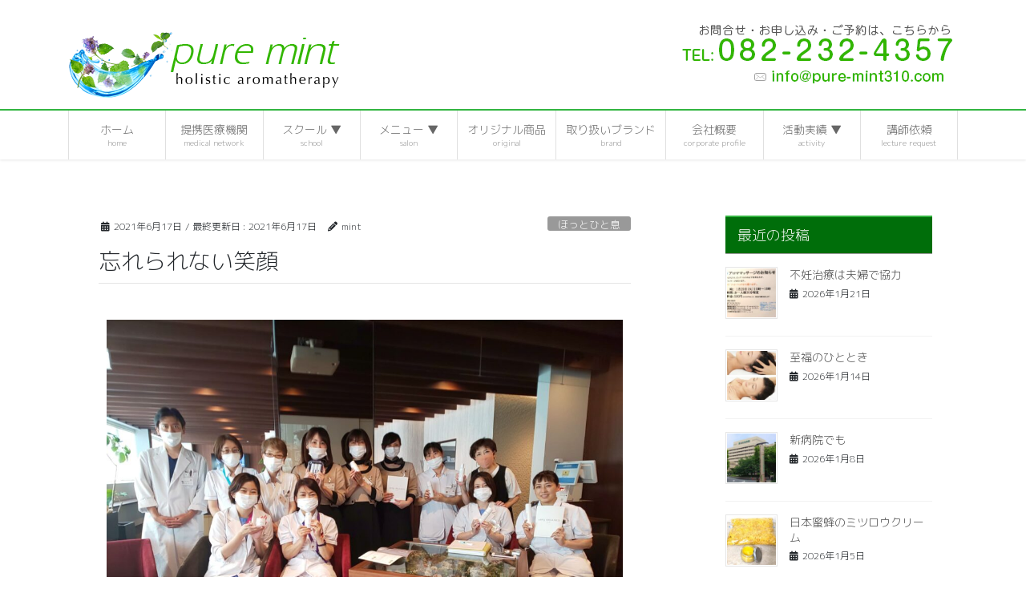

--- FILE ---
content_type: text/html; charset=UTF-8
request_url: https://www.pure-mint310.com/%E5%BF%98%E3%82%8C%E3%82%89%E3%82%8C%E3%81%AA%E3%81%84%E7%AC%91%E9%A1%94/
body_size: 20472
content:
<!DOCTYPE html>
<html lang="ja">
<head>
<meta charset="utf-8">
<meta http-equiv="X-UA-Compatible" content="IE=edge">
<meta name="viewport" content="width=device-width, initial-scale=1">
<title>忘れられない笑顔 &#8211; ピュア・ミント：エステサロン・アロマテラピー 広島・アロマ資格スクールうつ病,更年期障害,リフレクソロジー</title>
<meta name='robots' content='max-image-preview:large' />
<link rel="alternate" type="application/rss+xml" title="ピュア・ミント：エステサロン・アロマテラピー 広島・アロマ資格スクールうつ病,更年期障害,リフレクソロジー &raquo; フィード" href="https://www.pure-mint310.com/feed/" />
<link rel="alternate" type="application/rss+xml" title="ピュア・ミント：エステサロン・アロマテラピー 広島・アロマ資格スクールうつ病,更年期障害,リフレクソロジー &raquo; コメントフィード" href="https://www.pure-mint310.com/comments/feed/" />
<link rel="alternate" type="application/rss+xml" title="ピュア・ミント：エステサロン・アロマテラピー 広島・アロマ資格スクールうつ病,更年期障害,リフレクソロジー &raquo; 忘れられない笑顔 のコメントのフィード" href="https://www.pure-mint310.com/%e5%bf%98%e3%82%8c%e3%82%89%e3%82%8c%e3%81%aa%e3%81%84%e7%ac%91%e9%a1%94/feed/" />
<link rel="alternate" title="oEmbed (JSON)" type="application/json+oembed" href="https://www.pure-mint310.com/wp-json/oembed/1.0/embed?url=https%3A%2F%2Fwww.pure-mint310.com%2F%25e5%25bf%2598%25e3%2582%258c%25e3%2582%2589%25e3%2582%258c%25e3%2581%25aa%25e3%2581%2584%25e7%25ac%2591%25e9%25a1%2594%2F" />
<link rel="alternate" title="oEmbed (XML)" type="text/xml+oembed" href="https://www.pure-mint310.com/wp-json/oembed/1.0/embed?url=https%3A%2F%2Fwww.pure-mint310.com%2F%25e5%25bf%2598%25e3%2582%258c%25e3%2582%2589%25e3%2582%258c%25e3%2581%25aa%25e3%2581%2584%25e7%25ac%2591%25e9%25a1%2594%2F&#038;format=xml" />
<style id='wp-img-auto-sizes-contain-inline-css' type='text/css'>
img:is([sizes=auto i],[sizes^="auto," i]){contain-intrinsic-size:3000px 1500px}
/*# sourceURL=wp-img-auto-sizes-contain-inline-css */
</style>
<style id='wp-emoji-styles-inline-css' type='text/css'>

	img.wp-smiley, img.emoji {
		display: inline !important;
		border: none !important;
		box-shadow: none !important;
		height: 1em !important;
		width: 1em !important;
		margin: 0 0.07em !important;
		vertical-align: -0.1em !important;
		background: none !important;
		padding: 0 !important;
	}
/*# sourceURL=wp-emoji-styles-inline-css */
</style>
<style id='classic-theme-styles-inline-css' type='text/css'>
/*! This file is auto-generated */
.wp-block-button__link{color:#fff;background-color:#32373c;border-radius:9999px;box-shadow:none;text-decoration:none;padding:calc(.667em + 2px) calc(1.333em + 2px);font-size:1.125em}.wp-block-file__button{background:#32373c;color:#fff;text-decoration:none}
/*# sourceURL=/wp-includes/css/classic-themes.min.css */
</style>
<style id='safe-svg-svg-icon-style-inline-css' type='text/css'>
.safe-svg-cover{text-align:center}.safe-svg-cover .safe-svg-inside{display:inline-block;max-width:100%}.safe-svg-cover svg{fill:currentColor;height:100%;max-height:100%;max-width:100%;width:100%}

/*# sourceURL=https://www.pure-mint310.com/wp-content/plugins/safe-svg/dist/safe-svg-block-frontend.css */
</style>
<style id='global-styles-inline-css' type='text/css'>
:root{--wp--preset--aspect-ratio--square: 1;--wp--preset--aspect-ratio--4-3: 4/3;--wp--preset--aspect-ratio--3-4: 3/4;--wp--preset--aspect-ratio--3-2: 3/2;--wp--preset--aspect-ratio--2-3: 2/3;--wp--preset--aspect-ratio--16-9: 16/9;--wp--preset--aspect-ratio--9-16: 9/16;--wp--preset--color--black: #000000;--wp--preset--color--cyan-bluish-gray: #abb8c3;--wp--preset--color--white: #ffffff;--wp--preset--color--pale-pink: #f78da7;--wp--preset--color--vivid-red: #cf2e2e;--wp--preset--color--luminous-vivid-orange: #ff6900;--wp--preset--color--luminous-vivid-amber: #fcb900;--wp--preset--color--light-green-cyan: #7bdcb5;--wp--preset--color--vivid-green-cyan: #00d084;--wp--preset--color--pale-cyan-blue: #8ed1fc;--wp--preset--color--vivid-cyan-blue: #0693e3;--wp--preset--color--vivid-purple: #9b51e0;--wp--preset--gradient--vivid-cyan-blue-to-vivid-purple: linear-gradient(135deg,rgb(6,147,227) 0%,rgb(155,81,224) 100%);--wp--preset--gradient--light-green-cyan-to-vivid-green-cyan: linear-gradient(135deg,rgb(122,220,180) 0%,rgb(0,208,130) 100%);--wp--preset--gradient--luminous-vivid-amber-to-luminous-vivid-orange: linear-gradient(135deg,rgb(252,185,0) 0%,rgb(255,105,0) 100%);--wp--preset--gradient--luminous-vivid-orange-to-vivid-red: linear-gradient(135deg,rgb(255,105,0) 0%,rgb(207,46,46) 100%);--wp--preset--gradient--very-light-gray-to-cyan-bluish-gray: linear-gradient(135deg,rgb(238,238,238) 0%,rgb(169,184,195) 100%);--wp--preset--gradient--cool-to-warm-spectrum: linear-gradient(135deg,rgb(74,234,220) 0%,rgb(151,120,209) 20%,rgb(207,42,186) 40%,rgb(238,44,130) 60%,rgb(251,105,98) 80%,rgb(254,248,76) 100%);--wp--preset--gradient--blush-light-purple: linear-gradient(135deg,rgb(255,206,236) 0%,rgb(152,150,240) 100%);--wp--preset--gradient--blush-bordeaux: linear-gradient(135deg,rgb(254,205,165) 0%,rgb(254,45,45) 50%,rgb(107,0,62) 100%);--wp--preset--gradient--luminous-dusk: linear-gradient(135deg,rgb(255,203,112) 0%,rgb(199,81,192) 50%,rgb(65,88,208) 100%);--wp--preset--gradient--pale-ocean: linear-gradient(135deg,rgb(255,245,203) 0%,rgb(182,227,212) 50%,rgb(51,167,181) 100%);--wp--preset--gradient--electric-grass: linear-gradient(135deg,rgb(202,248,128) 0%,rgb(113,206,126) 100%);--wp--preset--gradient--midnight: linear-gradient(135deg,rgb(2,3,129) 0%,rgb(40,116,252) 100%);--wp--preset--font-size--small: 13px;--wp--preset--font-size--medium: 20px;--wp--preset--font-size--large: 36px;--wp--preset--font-size--x-large: 42px;--wp--preset--spacing--20: 0.44rem;--wp--preset--spacing--30: 0.67rem;--wp--preset--spacing--40: 1rem;--wp--preset--spacing--50: 1.5rem;--wp--preset--spacing--60: 2.25rem;--wp--preset--spacing--70: 3.38rem;--wp--preset--spacing--80: 5.06rem;--wp--preset--shadow--natural: 6px 6px 9px rgba(0, 0, 0, 0.2);--wp--preset--shadow--deep: 12px 12px 50px rgba(0, 0, 0, 0.4);--wp--preset--shadow--sharp: 6px 6px 0px rgba(0, 0, 0, 0.2);--wp--preset--shadow--outlined: 6px 6px 0px -3px rgb(255, 255, 255), 6px 6px rgb(0, 0, 0);--wp--preset--shadow--crisp: 6px 6px 0px rgb(0, 0, 0);}:where(.is-layout-flex){gap: 0.5em;}:where(.is-layout-grid){gap: 0.5em;}body .is-layout-flex{display: flex;}.is-layout-flex{flex-wrap: wrap;align-items: center;}.is-layout-flex > :is(*, div){margin: 0;}body .is-layout-grid{display: grid;}.is-layout-grid > :is(*, div){margin: 0;}:where(.wp-block-columns.is-layout-flex){gap: 2em;}:where(.wp-block-columns.is-layout-grid){gap: 2em;}:where(.wp-block-post-template.is-layout-flex){gap: 1.25em;}:where(.wp-block-post-template.is-layout-grid){gap: 1.25em;}.has-black-color{color: var(--wp--preset--color--black) !important;}.has-cyan-bluish-gray-color{color: var(--wp--preset--color--cyan-bluish-gray) !important;}.has-white-color{color: var(--wp--preset--color--white) !important;}.has-pale-pink-color{color: var(--wp--preset--color--pale-pink) !important;}.has-vivid-red-color{color: var(--wp--preset--color--vivid-red) !important;}.has-luminous-vivid-orange-color{color: var(--wp--preset--color--luminous-vivid-orange) !important;}.has-luminous-vivid-amber-color{color: var(--wp--preset--color--luminous-vivid-amber) !important;}.has-light-green-cyan-color{color: var(--wp--preset--color--light-green-cyan) !important;}.has-vivid-green-cyan-color{color: var(--wp--preset--color--vivid-green-cyan) !important;}.has-pale-cyan-blue-color{color: var(--wp--preset--color--pale-cyan-blue) !important;}.has-vivid-cyan-blue-color{color: var(--wp--preset--color--vivid-cyan-blue) !important;}.has-vivid-purple-color{color: var(--wp--preset--color--vivid-purple) !important;}.has-black-background-color{background-color: var(--wp--preset--color--black) !important;}.has-cyan-bluish-gray-background-color{background-color: var(--wp--preset--color--cyan-bluish-gray) !important;}.has-white-background-color{background-color: var(--wp--preset--color--white) !important;}.has-pale-pink-background-color{background-color: var(--wp--preset--color--pale-pink) !important;}.has-vivid-red-background-color{background-color: var(--wp--preset--color--vivid-red) !important;}.has-luminous-vivid-orange-background-color{background-color: var(--wp--preset--color--luminous-vivid-orange) !important;}.has-luminous-vivid-amber-background-color{background-color: var(--wp--preset--color--luminous-vivid-amber) !important;}.has-light-green-cyan-background-color{background-color: var(--wp--preset--color--light-green-cyan) !important;}.has-vivid-green-cyan-background-color{background-color: var(--wp--preset--color--vivid-green-cyan) !important;}.has-pale-cyan-blue-background-color{background-color: var(--wp--preset--color--pale-cyan-blue) !important;}.has-vivid-cyan-blue-background-color{background-color: var(--wp--preset--color--vivid-cyan-blue) !important;}.has-vivid-purple-background-color{background-color: var(--wp--preset--color--vivid-purple) !important;}.has-black-border-color{border-color: var(--wp--preset--color--black) !important;}.has-cyan-bluish-gray-border-color{border-color: var(--wp--preset--color--cyan-bluish-gray) !important;}.has-white-border-color{border-color: var(--wp--preset--color--white) !important;}.has-pale-pink-border-color{border-color: var(--wp--preset--color--pale-pink) !important;}.has-vivid-red-border-color{border-color: var(--wp--preset--color--vivid-red) !important;}.has-luminous-vivid-orange-border-color{border-color: var(--wp--preset--color--luminous-vivid-orange) !important;}.has-luminous-vivid-amber-border-color{border-color: var(--wp--preset--color--luminous-vivid-amber) !important;}.has-light-green-cyan-border-color{border-color: var(--wp--preset--color--light-green-cyan) !important;}.has-vivid-green-cyan-border-color{border-color: var(--wp--preset--color--vivid-green-cyan) !important;}.has-pale-cyan-blue-border-color{border-color: var(--wp--preset--color--pale-cyan-blue) !important;}.has-vivid-cyan-blue-border-color{border-color: var(--wp--preset--color--vivid-cyan-blue) !important;}.has-vivid-purple-border-color{border-color: var(--wp--preset--color--vivid-purple) !important;}.has-vivid-cyan-blue-to-vivid-purple-gradient-background{background: var(--wp--preset--gradient--vivid-cyan-blue-to-vivid-purple) !important;}.has-light-green-cyan-to-vivid-green-cyan-gradient-background{background: var(--wp--preset--gradient--light-green-cyan-to-vivid-green-cyan) !important;}.has-luminous-vivid-amber-to-luminous-vivid-orange-gradient-background{background: var(--wp--preset--gradient--luminous-vivid-amber-to-luminous-vivid-orange) !important;}.has-luminous-vivid-orange-to-vivid-red-gradient-background{background: var(--wp--preset--gradient--luminous-vivid-orange-to-vivid-red) !important;}.has-very-light-gray-to-cyan-bluish-gray-gradient-background{background: var(--wp--preset--gradient--very-light-gray-to-cyan-bluish-gray) !important;}.has-cool-to-warm-spectrum-gradient-background{background: var(--wp--preset--gradient--cool-to-warm-spectrum) !important;}.has-blush-light-purple-gradient-background{background: var(--wp--preset--gradient--blush-light-purple) !important;}.has-blush-bordeaux-gradient-background{background: var(--wp--preset--gradient--blush-bordeaux) !important;}.has-luminous-dusk-gradient-background{background: var(--wp--preset--gradient--luminous-dusk) !important;}.has-pale-ocean-gradient-background{background: var(--wp--preset--gradient--pale-ocean) !important;}.has-electric-grass-gradient-background{background: var(--wp--preset--gradient--electric-grass) !important;}.has-midnight-gradient-background{background: var(--wp--preset--gradient--midnight) !important;}.has-small-font-size{font-size: var(--wp--preset--font-size--small) !important;}.has-medium-font-size{font-size: var(--wp--preset--font-size--medium) !important;}.has-large-font-size{font-size: var(--wp--preset--font-size--large) !important;}.has-x-large-font-size{font-size: var(--wp--preset--font-size--x-large) !important;}
:where(.wp-block-post-template.is-layout-flex){gap: 1.25em;}:where(.wp-block-post-template.is-layout-grid){gap: 1.25em;}
:where(.wp-block-term-template.is-layout-flex){gap: 1.25em;}:where(.wp-block-term-template.is-layout-grid){gap: 1.25em;}
:where(.wp-block-columns.is-layout-flex){gap: 2em;}:where(.wp-block-columns.is-layout-grid){gap: 2em;}
:root :where(.wp-block-pullquote){font-size: 1.5em;line-height: 1.6;}
/*# sourceURL=global-styles-inline-css */
</style>
<link rel='stylesheet' id='contact-form-7-css' href='https://www.pure-mint310.com/wp-content/plugins/contact-form-7/includes/css/styles.css?ver=6.1.4' type='text/css' media='all' />
<link rel='stylesheet' id='wpcf7-redirect-script-frontend-css' href='https://www.pure-mint310.com/wp-content/plugins/wpcf7-redirect/build/assets/frontend-script.css?ver=2c532d7e2be36f6af233' type='text/css' media='all' />
<link rel='stylesheet' id='eae-css-css' href='https://www.pure-mint310.com/wp-content/plugins/addon-elements-for-elementor-page-builder/assets/css/eae.min.css?ver=1.14.4' type='text/css' media='all' />
<link rel='stylesheet' id='eae-peel-css-css' href='https://www.pure-mint310.com/wp-content/plugins/addon-elements-for-elementor-page-builder/assets/lib/peel/peel.css?ver=1.14.4' type='text/css' media='all' />
<link rel='stylesheet' id='font-awesome-4-shim-css' href='https://www.pure-mint310.com/wp-content/plugins/elementor/assets/lib/font-awesome/css/v4-shims.min.css?ver=1.0' type='text/css' media='all' />
<link rel='stylesheet' id='font-awesome-5-all-css' href='https://www.pure-mint310.com/wp-content/plugins/elementor/assets/lib/font-awesome/css/all.min.css?ver=1.0' type='text/css' media='all' />
<link rel='stylesheet' id='vegas-css-css' href='https://www.pure-mint310.com/wp-content/plugins/addon-elements-for-elementor-page-builder/assets/lib/vegas/vegas.min.css?ver=2.4.0' type='text/css' media='all' />
<link rel='stylesheet' id='bootstrap-4-style-css' href='https://www.pure-mint310.com/wp-content/themes/lightning-pro/library/bootstrap-4/css/bootstrap.min.css?ver=4.5.0' type='text/css' media='all' />
<link rel='stylesheet' id='lightning-common-style-css' href='https://www.pure-mint310.com/wp-content/themes/lightning-pro/assets/css/common.css?ver=8.23.14' type='text/css' media='all' />
<style id='lightning-common-style-inline-css' type='text/css'>
/* vk-mobile-nav */:root {--vk-mobile-nav-menu-btn-bg-src: url("https://www.pure-mint310.com/wp-content/themes/lightning-pro/inc/vk-mobile-nav/package/images/vk-menu-btn-black.svg");--vk-mobile-nav-menu-btn-close-bg-src: url("https://www.pure-mint310.com/wp-content/themes/lightning-pro/inc/vk-mobile-nav/package/images/vk-menu-close-black.svg");--vk-menu-acc-icon-open-black-bg-src: url("https://www.pure-mint310.com/wp-content/themes/lightning-pro/inc/vk-mobile-nav/package/images/vk-menu-acc-icon-open-black.svg");--vk-menu-acc-icon-open-white-bg-src: url("https://www.pure-mint310.com/wp-content/themes/lightning-pro/inc/vk-mobile-nav/package/images/vk-menu-acc-icon-open-white.svg");--vk-menu-acc-icon-close-black-bg-src: url("https://www.pure-mint310.com/wp-content/themes/lightning-pro/inc/vk-mobile-nav/package/images/vk-menu-close-black.svg");--vk-menu-acc-icon-close-white-bg-src: url("https://www.pure-mint310.com/wp-content/themes/lightning-pro/inc/vk-mobile-nav/package/images/vk-menu-close-white.svg");}
/*# sourceURL=lightning-common-style-inline-css */
</style>
<link rel='stylesheet' id='lightning-design-style-css' href='https://www.pure-mint310.com/wp-content/plugins/lightning-skin-variety/bs4/css/style.css?ver=10.2.1' type='text/css' media='all' />
<style id='lightning-design-style-inline-css' type='text/css'>
:root {--color-key:#32b541;--wp--preset--color--vk-color-primary:#32b541;--color-key-dark:#227a33;}
/* ltg common custom */:root {--vk-menu-acc-btn-border-color:#333;--vk-color-primary:#32b541;--color-key:#32b541;--wp--preset--color--vk-color-primary:#32b541;--color-key-dark:#227a33;}.bbp-submit-wrapper .button.submit { background-color:#227a33 ; }.bbp-submit-wrapper .button.submit:hover { background-color:#32b541 ; }.veu_color_txt_key { color:#227a33 ; }.veu_color_bg_key { background-color:#227a33 ; }.veu_color_border_key { border-color:#227a33 ; }.btn-default { border-color:#32b541;color:#32b541;}.btn-default:focus,.btn-default:hover { border-color:#32b541;background-color: #32b541; }.wp-block-search__button,.btn-primary { background-color:#32b541;border-color:#227a33; }.wp-block-search__button:focus,.wp-block-search__button:hover,.btn-primary:not(:disabled):not(.disabled):active,.btn-primary:focus,.btn-primary:hover { background-color:#227a33;border-color:#32b541; }.btn-outline-primary { color : #32b541 ; border-color:#32b541; }.btn-outline-primary:not(:disabled):not(.disabled):active,.btn-outline-primary:focus,.btn-outline-primary:hover { color : #fff; background-color:#32b541;border-color:#227a33; }a { color:#1e7f31; }
.mainSection-title,.siteContent_after .widget .subSection-title,.subSection .widget .subSection-title {border-top-color:#32b541;}h2,.h2,dt {border-left-color:#32b541;}h3::before,.h3::before {background-color:#32b541;}ul.page-numbers li span.page-numbers.current,.page-link dl .post-page-numbers.current {background-color:#32b541;}.siteFooter {border-top-color:#32b541;}@media (min-width: 992px){.gMenu_outer { border-top-color:#32b541; }ul.gMenu > li:hover > a:after,ul.gMenu > li.current-post-ancestor > a:after,ul.gMenu > li.current-menu-item > a:after,ul.gMenu > li.current-menu-parent > a:after,ul.gMenu > li.current-menu-ancestor > a:after,ul.gMenu > li.current_page_parent > a:after,ul.gMenu > li.current_page_ancestor > a:after { border-top:1px solid #32b541; }}:root {--g_nav_main_acc_icon_open_url:url(https://www.pure-mint310.com/wp-content/themes/lightning-pro/inc/vk-mobile-nav/package/images/vk-menu-acc-icon-open-white.svg);--g_nav_main_acc_icon_close_url: url(https://www.pure-mint310.com/wp-content/themes/lightning-pro/inc/vk-mobile-nav/package/images/vk-menu-close-white.svg);--g_nav_sub_acc_icon_open_url: url(https://www.pure-mint310.com/wp-content/themes/lightning-pro/inc/vk-mobile-nav/package/images/vk-menu-acc-icon-open-white.svg);--g_nav_sub_acc_icon_close_url: url(https://www.pure-mint310.com/wp-content/themes/lightning-pro/inc/vk-mobile-nav/package/images/vk-menu-close-white.svg);}
/* Font switch */.gMenu_name,.vk-mobile-nav .menu,.mobile-fix-nav-menu{ font-family:"M PLUS Rounded 1c",sans-serif;font-weight:300;font-display: swap;}.gMenu_description{ font-family:"M PLUS Rounded 1c",sans-serif;font-weight:300;font-display: swap;}h1,h2,h3,h4,h5,h6,dt,.page-header_pageTitle,.mainSection-title,.subSection-title,.veu_leadTxt,.lead{ font-family:"M PLUS Rounded 1c",sans-serif;font-weight:300;font-display: swap;}body{ font-family:"M PLUS Rounded 1c",sans-serif;font-weight:300;font-display: swap;}
.vk-campaign-text{background:#eab010;color:#fff;}.vk-campaign-text_btn,.vk-campaign-text_btn:link,.vk-campaign-text_btn:visited,.vk-campaign-text_btn:focus,.vk-campaign-text_btn:active{background:#fff;color:#4c4c4c;}a.vk-campaign-text_btn:hover{background:#eab010;color:#fff;}.vk-campaign-text_link,.vk-campaign-text_link:link,.vk-campaign-text_link:hover,.vk-campaign-text_link:visited,.vk-campaign-text_link:active,.vk-campaign-text_link:focus{color:#fff;}
.headerTop{background-color:#81d742;}
.siteFooter {background-color:#c6f2e0;color:#000000;}.siteFooter .nav li a,.siteFooter .widget a,.siteFooter a {color:#000000;}
/*# sourceURL=lightning-design-style-inline-css */
</style>
<link rel='stylesheet' id='lightning-theme-style-css' href='https://www.pure-mint310.com/wp-content/themes/lightning-pro-child-sample/style.css?ver=8.23.14' type='text/css' media='all' />
<link rel='stylesheet' id='vk-font-awesome-css' href='https://www.pure-mint310.com/wp-content/themes/lightning-pro/vendor/vektor-inc/font-awesome-versions/src/versions/6/css/all.min.css?ver=6.6.0' type='text/css' media='all' />
<link rel='stylesheet' id='vk-mobile-fix-nav-css' href='https://www.pure-mint310.com/wp-content/themes/lightning-pro/inc/vk-mobile-fix-nav/package/css/vk-mobile-fix-nav.css?ver=0.0.0' type='text/css' media='all' />
<link rel='stylesheet' id='elementor-icons-css' href='https://www.pure-mint310.com/wp-content/plugins/elementor/assets/lib/eicons/css/elementor-icons.min.css?ver=5.46.0' type='text/css' media='all' />
<link rel='stylesheet' id='elementor-frontend-css' href='https://www.pure-mint310.com/wp-content/plugins/elementor/assets/css/frontend.min.css?ver=3.34.2' type='text/css' media='all' />
<link rel='stylesheet' id='elementor-post-12-css' href='https://www.pure-mint310.com/wp-content/uploads/elementor/css/post-12.css?ver=1768910725' type='text/css' media='all' />
<link rel='stylesheet' id='widget-image-css' href='https://www.pure-mint310.com/wp-content/plugins/elementor/assets/css/widget-image.min.css?ver=3.34.2' type='text/css' media='all' />
<link rel='stylesheet' id='elementor-gf-local-roboto-css' href='https://www.pure-mint310.com/wp-content/uploads/elementor/google-fonts/css/roboto.css?ver=1751371877' type='text/css' media='all' />
<link rel='stylesheet' id='elementor-gf-local-robotoslab-css' href='https://www.pure-mint310.com/wp-content/uploads/elementor/google-fonts/css/robotoslab.css?ver=1751371881' type='text/css' media='all' />
<!--n2css--><!--n2js--><script type="text/javascript" src="https://www.pure-mint310.com/wp-includes/js/jquery/jquery.min.js?ver=3.7.1" id="jquery-core-js"></script>
<script type="text/javascript" src="https://www.pure-mint310.com/wp-includes/js/jquery/jquery-migrate.min.js?ver=3.4.1" id="jquery-migrate-js"></script>
<script type="text/javascript" src="https://www.pure-mint310.com/wp-content/plugins/addon-elements-for-elementor-page-builder/assets/js/iconHelper.js?ver=1.0" id="eae-iconHelper-js"></script>
<link rel="https://api.w.org/" href="https://www.pure-mint310.com/wp-json/" /><link rel="alternate" title="JSON" type="application/json" href="https://www.pure-mint310.com/wp-json/wp/v2/posts/2977" /><link rel="EditURI" type="application/rsd+xml" title="RSD" href="https://www.pure-mint310.com/xmlrpc.php?rsd" />
<meta name="generator" content="WordPress 6.9" />
<link rel="canonical" href="https://www.pure-mint310.com/%e5%bf%98%e3%82%8c%e3%82%89%e3%82%8c%e3%81%aa%e3%81%84%e7%ac%91%e9%a1%94/" />
<link rel='shortlink' href='https://www.pure-mint310.com/?p=2977' />

		<!-- GA Google Analytics @ https://m0n.co/ga -->
		<script>
			(function(i,s,o,g,r,a,m){i['GoogleAnalyticsObject']=r;i[r]=i[r]||function(){
			(i[r].q=i[r].q||[]).push(arguments)},i[r].l=1*new Date();a=s.createElement(o),
			m=s.getElementsByTagName(o)[0];a.async=1;a.src=g;m.parentNode.insertBefore(a,m)
			})(window,document,'script','https://www.google-analytics.com/analytics.js','ga');
			ga('create', 'UA-146149688-1', 'auto');
			ga('send', 'pageview');
		</script>

	<style id="lightning-color-custom-for-plugins" type="text/css">/* ltg theme common */.color_key_bg,.color_key_bg_hover:hover{background-color: #32b541;}.color_key_txt,.color_key_txt_hover:hover{color: #32b541;}.color_key_border,.color_key_border_hover:hover{border-color: #32b541;}.color_key_dark_bg,.color_key_dark_bg_hover:hover{background-color: #227a33;}.color_key_dark_txt,.color_key_dark_txt_hover:hover{color: #227a33;}.color_key_dark_border,.color_key_dark_border_hover:hover{border-color: #227a33;}</style><meta name="generator" content="Elementor 3.34.2; settings: css_print_method-external, google_font-enabled, font_display-auto">
			<style>
				.e-con.e-parent:nth-of-type(n+4):not(.e-lazyloaded):not(.e-no-lazyload),
				.e-con.e-parent:nth-of-type(n+4):not(.e-lazyloaded):not(.e-no-lazyload) * {
					background-image: none !important;
				}
				@media screen and (max-height: 1024px) {
					.e-con.e-parent:nth-of-type(n+3):not(.e-lazyloaded):not(.e-no-lazyload),
					.e-con.e-parent:nth-of-type(n+3):not(.e-lazyloaded):not(.e-no-lazyload) * {
						background-image: none !important;
					}
				}
				@media screen and (max-height: 640px) {
					.e-con.e-parent:nth-of-type(n+2):not(.e-lazyloaded):not(.e-no-lazyload),
					.e-con.e-parent:nth-of-type(n+2):not(.e-lazyloaded):not(.e-no-lazyload) * {
						background-image: none !important;
					}
				}
			</style>
			<style type="text/css" id="custom-background-css">
body.custom-background { background-color: #ffffff; }
</style>
	<link rel="icon" href="https://www.pure-mint310.com/wp-content/uploads/2024/11/cropped-logo_icon2-32x32.gif" sizes="32x32" />
<link rel="icon" href="https://www.pure-mint310.com/wp-content/uploads/2024/11/cropped-logo_icon2-192x192.gif" sizes="192x192" />
<link rel="apple-touch-icon" href="https://www.pure-mint310.com/wp-content/uploads/2024/11/cropped-logo_icon2-180x180.gif" />
<meta name="msapplication-TileImage" content="https://www.pure-mint310.com/wp-content/uploads/2024/11/cropped-logo_icon2-270x270.gif" />
		<style type="text/css" id="wp-custom-css">
			
.navbar-brand img {
max-height: 110px;
}

p {
    line-height: 1.8;
   margin-bottom: 5px; 
}
@media screen and (min-width: 650px){	
  .br-pc { display:block; }
  .br-sp { display:none; }
}
@media screen and (max-width: 650px){	
  .br-pc { display:none; }
  .br-sp { display:block; }
}


a:hover img {
opacity:0.8;
filter:alpha(opacity=50);
-ms-filter: "alpha( opacity=50 )";
}
@media (min-width: 992px){
.gMenu_outer {
	background:#fff !important;
}
/* アイコンの色 */
ul.gMenu>li>a:before {
		color:#666666;
}
/* メニューのテキスト */
ul.gMenu > li .gMenu_name {
	color:#666;
}

.gMenu>li {
    border-left:0px solid #e0e0e0;
}
.gMenu>li:last-child {
border-color:  #e0e0e0;
}
.device-pc .gMenu>li>a {
	border-left:1px solid #e0e0e0;
}
	.device-pc .gMenu>li:last-child {
	border-left:0px solid #e0e0e0;
		border-right:1px solid #e0e0e0;
}
	/* メニューのサブテキスト */
ul.gMenu > li .gMenu_description{
	color:#666;
	opacity:0.8;
}
ul.gMenu > li > ul > li > .sub-menu {
    color: #333;
}
	ul.gMenu > li > ul.sub-menu li a {
    color: #333;
	border:1px solid #ccc;
	background-color:#fffcf5;
}
ul.gMenu > li > ul.sub-menu li a:hover {
    color: #000;
	background-color:#d9ffde;
}
.acc-btn {
    border-color: #666!important;
	background-color:#a2de68!important;
}
	
	
	footer.siteFooter {

}
	
	
}
h2{
color:#123f0c !important;
margin: 30px 0px 0px!important;
padding:10px 5px 5px 5px !important;
border-left:none;
border-bottom:1px solid #393;
}
h3{
color:#123f0c !important;
margin:10px 0px 0px !important;
padding:5px !important;
border-top:none!important;
border-right:none!important;
border-left:3px solid #393!important;
border-bottom:1px dotted #ccc;
	font-size:120%;
}


ul {
list-style-position: outside;
	margin-left:30px;
}

ol {
list-style-position: outside;
	margin-left:30px;
}
.page_top_btn {
   
		background-color:#004e0b;

	-webkit-border-radius: 50%;
	-moz-border-radius: 50%;
	border-radius: 50%;
}

.mainSection-title{
	background-color:#006e0a;
	
}
.subSection .widget .subSection-title{
	background-color:#006e0a;
	
}
.grecaptcha-badge { visibility: hidden; }


/*フォーム */
.apply table{
	width:90%;
	margin:0 auto;
}

.single .entry-content table.apply
,.page .entry-content table.apply
{display:table;
}
input[type=checkbox] {
    transform: scale(1.5);
}
/*入力欄の色*/
.apply input, .apply textarea {
	border: 1px solid #ccc;
	border-radius:5px;
}
.apply ::placeholder {
	color:#797979;
}
/*「必須」文字*/
.cf7-req{
	font-size:.9em;
	padding: 5px;
	background: #ff6464;
	color: #fff;
	border-radius: 3px;
	margin-right:1em;
}

/*「任意」文字*/
.cf7-unreq{
	font-size:.9em;
	padding: 5px;
	background: #bdbdbd;/*グレー*/
	color: #fff;
	border-radius: 3px;
	margin-right:1em;
}

/*区切り線*/
.apply tr{
	border-top: 1px solid #fff;
	margin:5px 0;
}

/*タイトル背景色*/
.apply th{
	background-color:#fffafd;
	text-align:left;
	width:35%;
}
.apply th ,.apply td{
padding:20px 5px 0px 5px !important;
}

.wpcf7-submit:disabled {
    background: #aaa;
    border-color: #aaa;
    color: #ddd;
}

input[type='submit'] {
-webkit-appearance: none; /*アイフォンでCSSが無効になるのを防ぐ*/

    width: 320px !important;
    background: #ff5cc0;
    border-radius: 10px;
    border: none;
    color: #fff;
    padding: 20px 0;
    font-weight: bold;
    font-size: 120%;

}
.cf7-btn{
	text-align:center;
}
wpcf7-spinner{
	width:0;
	margin:0;
}


/*送信ボタン・マウスオーバー時スタイリング*/
input[type="submit"]:hover {
    background: #ff5cc0 !important;
    box-shadow: none !important;
}

/* レスポンシブ */
@media screen and (max-width: 768px){
	.apply table{
		width:100%;
	}
	.apply table tr, 	.apply table td, .cf7-seminar th{
		display: block;
		width: 100%;
		line-height:2.5em;
	}
}
		</style>
		
</head>
<body class="wp-singular post-template-default single single-post postid-2977 single-format-standard custom-background wp-theme-lightning-pro wp-child-theme-lightning-pro-child-sample fa_v6_css header_bnr bootstrap4 device-pc mobile-fix-nav_enable elementor-default elementor-kit-12 elementor-page elementor-page-2977">
<a class="skip-link screen-reader-text" href="#main">コンテンツに移動</a>
<a class="skip-link screen-reader-text" href="#vk-mobile-nav">ナビゲーションに移動</a>
<header class="siteHeader">
		<div class="container siteHeadContainer">
		<div class="navbar-header">
						<p class="navbar-brand siteHeader_logo">
			<a href="https://www.pure-mint310.com/">
				<span><img src="https://www.pure-mint310.com/wp-content/uploads/2024/11/heder_logo02.png" alt="ピュア・ミント：エステサロン・アロマテラピー 広島・アロマ資格スクールうつ病,更年期障害,リフレクソロジー" /></span>
			</a>
			</p>
			<div id="headerBnr" class="headerBnr"><div style="padding:10px 0 0 0"><img src="https://www.pure-mint310.com/wp-content/uploads/2021/01/tel1.gif"><br />
<a href="mailto:info@pure-mint310.com">
<img src="https://www.pure-mint310.com/wp-content/uploads/2021/01/mail01.gif"></a>　</div></div>		</div>

					<div id="gMenu_outer" class="gMenu_outer">
				<nav class="menu-%e3%83%98%e3%83%83%e3%83%80%e3%83%bc%e3%83%a1%e3%82%a4%e3%83%b3-container"><ul id="menu-%e3%83%98%e3%83%83%e3%83%80%e3%83%bc%e3%83%a1%e3%82%a4%e3%83%b3" class="menu gMenu vk-menu-acc"><li id="menu-item-35" class="menu-item menu-item-type-post_type menu-item-object-page menu-item-home"><a href="https://www.pure-mint310.com/"><strong class="gMenu_name">ホーム</strong><span class="gMenu_description">home</span></a></li>
<li id="menu-item-36" class="menu-item menu-item-type-post_type menu-item-object-page"><a href="https://www.pure-mint310.com/medical/"><strong class="gMenu_name">提携医療機関</strong><span class="gMenu_description">medical network</span></a></li>
<li id="menu-item-403" class="menu-item menu-item-type-post_type menu-item-object-page menu-item-has-children"><a href="https://www.pure-mint310.com/school/"><strong class="gMenu_name">スクール ▼</strong><span class="gMenu_description">school</span></a>
<ul class="sub-menu">
	<li id="menu-item-541" class="menu-item menu-item-type-custom menu-item-object-custom"><a target="_blank" href="https://www.artq.institute">ARTQ INSTITUT(別サイト)</a></li>
	<li id="menu-item-542" class="menu-item menu-item-type-custom menu-item-object-custom menu-item-has-children"><a href="#">日本アロマ環境協会認定コース</a>
	<ul class="sub-menu">
		<li id="menu-item-697" class="menu-item menu-item-type-post_type menu-item-object-page"><a href="https://www.pure-mint310.com/school/school_aroma/">アロマテラピーアドバイザー対応コース</a></li>
		<li id="menu-item-698" class="menu-item menu-item-type-post_type menu-item-object-page"><a href="https://www.pure-mint310.com/school/school_aroma_ins/">アロマテラピーインストラクター対応コース</a></li>
		<li id="menu-item-699" class="menu-item menu-item-type-post_type menu-item-object-page"><a href="https://www.pure-mint310.com/school/%e3%82%a2%e3%83%ad%e3%83%9e%e3%82%bb%e3%83%a9%e3%83%94%e3%82%b9%e3%83%88%e7%90%86%e8%ab%96%e3%83%bb%e5%ae%9f%e6%8a%80%e3%82%b3%e3%83%bc%e3%82%b9/">アロマセラピストコース</a></li>
		<li id="menu-item-6985" class="menu-item menu-item-type-post_type menu-item-object-page"><a href="https://www.pure-mint310.com/school/school_aromabrenddesigner/">アロマブレンドデザイナー養成コース</a></li>
	</ul>
</li>
	<li id="menu-item-543" class="menu-item menu-item-type-custom menu-item-object-custom menu-item-has-children"><a href="#">ピュア・ミント オリジナルコース</a>
	<ul class="sub-menu">
		<li id="menu-item-536" class="menu-item menu-item-type-post_type menu-item-object-page"><a href="https://www.pure-mint310.com/school/oneday/">1日講座</a></li>
		<li id="menu-item-412" class="menu-item menu-item-type-post_type menu-item-object-page"><a href="https://www.pure-mint310.com/school/school_pro/">プロフェッショナルコース 各種</a></li>
		<li id="menu-item-1371" class="menu-item menu-item-type-post_type menu-item-object-page"><a href="https://www.pure-mint310.com/school/%e3%83%aa%e3%83%95%e3%83%ac%e3%82%af%e3%82%bd%e3%83%ad%e3%82%b8%e3%83%bc%e3%82%b3%e3%83%bc%e3%82%b9/">リフレクソロジーコース</a></li>
	</ul>
</li>
	<li id="menu-item-778" class="menu-item menu-item-type-post_type menu-item-object-page"><a href="https://www.pure-mint310.com/school/%e8%ac%9b%e5%b8%ab%e7%b4%b9%e4%bb%8b/">講師紹介</a></li>
	<li id="menu-item-779" class="menu-item menu-item-type-post_type menu-item-object-page"><a href="https://www.pure-mint310.com/school/review/">受講者の声</a></li>
</ul>
</li>
<li id="menu-item-1215" class="menu-item menu-item-type-post_type menu-item-object-page menu-item-has-children"><a href="https://www.pure-mint310.com/salonmenu/"><strong class="gMenu_name">メニュー ▼</strong><span class="gMenu_description">salon</span></a>
<ul class="sub-menu">
	<li id="menu-item-364" class="menu-item menu-item-type-post_type menu-item-object-page"><a href="https://www.pure-mint310.com/salonmenu/salon_counseling/">カウンセリング</a></li>
	<li id="menu-item-835" class="menu-item menu-item-type-post_type menu-item-object-page"><a href="https://www.pure-mint310.com/salonmenu/salon_course/">各エステコースご案内</a></li>
	<li id="menu-item-876" class="menu-item menu-item-type-post_type menu-item-object-page"><a href="https://www.pure-mint310.com/salonmenu/salon_about/">サロンについて</a></li>
	<li id="menu-item-862" class="menu-item menu-item-type-post_type menu-item-object-page"><a href="https://www.pure-mint310.com/salonmenu/salon_faq/">よくあるご質問</a></li>
</ul>
</li>
<li id="menu-item-6464" class="menu-item menu-item-type-post_type menu-item-object-page"><a href="https://www.pure-mint310.com/original/"><strong class="gMenu_name">オリジナル商品</strong><span class="gMenu_description">original</span></a></li>
<li id="menu-item-121" class="menu-item menu-item-type-post_type menu-item-object-page"><a href="https://www.pure-mint310.com/brand/"><strong class="gMenu_name">取り扱いブランド</strong><span class="gMenu_description">brand</span></a></li>
<li id="menu-item-120" class="menu-item menu-item-type-post_type menu-item-object-page"><a href="https://www.pure-mint310.com/company_profile/"><strong class="gMenu_name">会社概要</strong><span class="gMenu_description">corporate profile</span></a></li>
<li id="menu-item-404" class="menu-item menu-item-type-post_type menu-item-object-page menu-item-has-children"><a href="https://www.pure-mint310.com/activity/"><strong class="gMenu_name">活動実績 ▼</strong><span class="gMenu_description">activity</span></a>
<ul class="sub-menu">
	<li id="menu-item-2144" class="menu-item menu-item-type-post_type menu-item-object-page"><a href="https://www.pure-mint310.com/activity/">活動実績2021~現在</a></li>
	<li id="menu-item-5579" class="menu-item menu-item-type-post_type menu-item-object-page"><a href="https://www.pure-mint310.com/activity/activity2011%ef%bd%9e2020/">活動実績2011～2020</a></li>
	<li id="menu-item-980" class="menu-item menu-item-type-post_type menu-item-object-page"><a href="https://www.pure-mint310.com/activity/activity2004%ef%bd%9e2010/">活動実績2004～2010</a></li>
</ul>
</li>
<li id="menu-item-172" class="menu-item menu-item-type-post_type menu-item-object-page"><a href="https://www.pure-mint310.com/lecturerequest/"><strong class="gMenu_name">講師依頼</strong><span class="gMenu_description">lecture request</span></a></li>
</ul></nav>			</div>
			</div>
	</header>





<div class="section siteContent siteContent-base-on siteContent-base-on">
<div class="container">
<div class="row">

	<div class="col mainSection mainSection-col-two baseSection vk_posts-mainSection mainSection-base-on mainSection-base-on" id="main" role="main">
				<article id="post-2977" class="entry entry-full post-2977 post type-post status-publish format-standard has-post-thumbnail hentry category-hitoiki">

	
	
		<header class="entry-header">
			<div class="entry-meta">


<span class="published entry-meta_items">2021年6月17日</span>

<span class="entry-meta_items entry-meta_updated">/ 最終更新日 : <span class="updated">2021年6月17日</span></span>


	
	<span class="vcard author entry-meta_items entry-meta_items_author"><span class="fn">mint</span></span>



<span class="entry-meta_items entry-meta_items_term"><a href="https://www.pure-mint310.com/category/hitoiki/" class="btn btn-xs btn-primary entry-meta_items_term_button" style="background-color:#999999;border:none;">ほっとひと息</a></span>
</div>
				<h1 class="entry-title">
											忘れられない笑顔									</h1>
		</header>

	
	
	<div class="entry-body">
						<div data-elementor-type="wp-post" data-elementor-id="2977" class="elementor elementor-2977">
						<section class="has_eae_slider elementor-section elementor-top-section elementor-element elementor-element-2ce80473 elementor-section-boxed elementor-section-height-default elementor-section-height-default" data-eae-slider="84537" data-id="2ce80473" data-element_type="section">
						<div class="elementor-container elementor-column-gap-default">
					<div class="has_eae_slider elementor-column elementor-col-100 elementor-top-column elementor-element elementor-element-739fd931" data-eae-slider="81879" data-id="739fd931" data-element_type="column">
			<div class="elementor-widget-wrap elementor-element-populated">
						<div class="elementor-element elementor-element-b95118c elementor-widget elementor-widget-image" data-id="b95118c" data-element_type="widget" data-widget_type="image.default">
				<div class="elementor-widget-container">
															<img fetchpriority="high" decoding="async" width="1024" height="768" src="https://www.pure-mint310.com/wp-content/uploads/2021/06/ARTQ1-1024x768.jpg" class="attachment-large size-large wp-image-2978" alt="" srcset="https://www.pure-mint310.com/wp-content/uploads/2021/06/ARTQ1-1024x768.jpg 1024w, https://www.pure-mint310.com/wp-content/uploads/2021/06/ARTQ1-300x225.jpg 300w, https://www.pure-mint310.com/wp-content/uploads/2021/06/ARTQ1-768x576.jpg 768w, https://www.pure-mint310.com/wp-content/uploads/2021/06/ARTQ1-1536x1152.jpg 1536w, https://www.pure-mint310.com/wp-content/uploads/2021/06/ARTQ1.jpg 2048w" sizes="(max-width: 1024px) 100vw, 1024px" />															</div>
				</div>
				<div class="elementor-element elementor-element-a797fd2 elementor-widget elementor-widget-text-editor" data-id="a797fd2" data-element_type="widget" data-widget_type="text-editor.default">
				<div class="elementor-widget-container">
									<div class="kvgmc6g5 cxmmr5t8 oygrvhab hcukyx3x c1et5uql ii04i59q"><div dir="auto">ちょうど1年前、長年アロマトリートメントをさせて頂いている「笠岡レディースクリニック」「いわもとメンタルクリニック」「県立広島病院・緩和ケア病棟」</div><div dir="auto"> </div><div dir="auto">それぞれの先生、スタッフにお役立て下さいと株式会社ブルーインク代表取締役 『アネルズあづさ先生』が自社製品「ARTQ ORGANICS」スキンケア商品を施設分寄贈してくださいました。</div><div dir="auto"> </div></div><div dir="auto"> </div><div class="o9v6fnle cxmmr5t8 oygrvhab hcukyx3x c1et5uql ii04i59q"><div dir="auto"><div class="o9v6fnle cxmmr5t8 oygrvhab hcukyx3x c1et5uql ii04i59q"><div dir="auto">コロナ禍で、少しでも<span style="font-size: 1rem;">日々の疲れを和らげて頂きたいというアネルズ先生のご提案に心からの感謝を胸にお届けして参りました。</span></div><div dir="auto"> </div></div><div class="o9v6fnle cxmmr5t8 oygrvhab hcukyx3x c1et5uql ii04i59q"><div dir="auto"><p>それぞれの場所で商品の説明と使い方をお伝えして手や腕、顔、首筋などに塗って頂き、とても喜ばれました</p><p> </p><p>この時の皆様の笑顔は忘れません</p></div></div><div class="o9v6fnle cxmmr5t8 oygrvhab hcukyx3x c1et5uql ii04i59q"> </div></div></div><div class="o9v6fnle cxmmr5t8 oygrvhab hcukyx3x c1et5uql ii04i59q"><div dir="auto"> </div></div>								</div>
				</div>
					</div>
		</div>
					</div>
		</section>
				<section class="has_eae_slider elementor-section elementor-top-section elementor-element elementor-element-92842d0 elementor-section-boxed elementor-section-height-default elementor-section-height-default" data-eae-slider="20792" data-id="92842d0" data-element_type="section">
						<div class="elementor-container elementor-column-gap-default">
					<div class="has_eae_slider elementor-column elementor-col-100 elementor-top-column elementor-element elementor-element-4db9f71" data-eae-slider="19107" data-id="4db9f71" data-element_type="column">
			<div class="elementor-widget-wrap elementor-element-populated">
						<div class="elementor-element elementor-element-40c8b43 elementor-widget elementor-widget-image" data-id="40c8b43" data-element_type="widget" data-widget_type="image.default">
				<div class="elementor-widget-container">
															<img decoding="async" width="1024" height="768" src="https://www.pure-mint310.com/wp-content/uploads/2021/06/517ee23462b0f6be53c85975cf60c260-1024x768.jpg" class="attachment-large size-large wp-image-2981" alt="" srcset="https://www.pure-mint310.com/wp-content/uploads/2021/06/517ee23462b0f6be53c85975cf60c260-1024x768.jpg 1024w, https://www.pure-mint310.com/wp-content/uploads/2021/06/517ee23462b0f6be53c85975cf60c260-300x225.jpg 300w, https://www.pure-mint310.com/wp-content/uploads/2021/06/517ee23462b0f6be53c85975cf60c260-768x576.jpg 768w, https://www.pure-mint310.com/wp-content/uploads/2021/06/517ee23462b0f6be53c85975cf60c260-1536x1152.jpg 1536w, https://www.pure-mint310.com/wp-content/uploads/2021/06/517ee23462b0f6be53c85975cf60c260.jpg 2048w" sizes="(max-width: 1024px) 100vw, 1024px" />															</div>
				</div>
					</div>
		</div>
					</div>
		</section>
				<section class="has_eae_slider elementor-section elementor-top-section elementor-element elementor-element-43c50a6 elementor-section-boxed elementor-section-height-default elementor-section-height-default" data-eae-slider="21226" data-id="43c50a6" data-element_type="section">
						<div class="elementor-container elementor-column-gap-default">
					<div class="has_eae_slider elementor-column elementor-col-100 elementor-top-column elementor-element elementor-element-c0aa3ef" data-eae-slider="51704" data-id="c0aa3ef" data-element_type="column">
			<div class="elementor-widget-wrap">
							</div>
		</div>
					</div>
		</section>
				<section class="has_eae_slider elementor-section elementor-top-section elementor-element elementor-element-0cedab1 elementor-section-boxed elementor-section-height-default elementor-section-height-default" data-eae-slider="27811" data-id="0cedab1" data-element_type="section">
						<div class="elementor-container elementor-column-gap-default">
					<div class="has_eae_slider elementor-column elementor-col-100 elementor-top-column elementor-element elementor-element-28c3cfc" data-eae-slider="12495" data-id="28c3cfc" data-element_type="column">
			<div class="elementor-widget-wrap">
							</div>
		</div>
					</div>
		</section>
				<section class="has_eae_slider elementor-section elementor-top-section elementor-element elementor-element-d9bb5ff elementor-section-boxed elementor-section-height-default elementor-section-height-default" data-eae-slider="7921" data-id="d9bb5ff" data-element_type="section">
						<div class="elementor-container elementor-column-gap-default">
					<div class="has_eae_slider elementor-column elementor-col-100 elementor-top-column elementor-element elementor-element-cf99b87" data-eae-slider="89280" data-id="cf99b87" data-element_type="column">
			<div class="elementor-widget-wrap">
							</div>
		</div>
					</div>
		</section>
				<section class="has_eae_slider elementor-section elementor-top-section elementor-element elementor-element-b6304b4 elementor-section-boxed elementor-section-height-default elementor-section-height-default" data-eae-slider="34960" data-id="b6304b4" data-element_type="section">
						<div class="elementor-container elementor-column-gap-default">
					<div class="has_eae_slider elementor-column elementor-col-100 elementor-top-column elementor-element elementor-element-2ebd80a" data-eae-slider="89491" data-id="2ebd80a" data-element_type="column">
			<div class="elementor-widget-wrap elementor-element-populated">
						<div class="elementor-element elementor-element-688f37e elementor-widget elementor-widget-image" data-id="688f37e" data-element_type="widget" data-widget_type="image.default">
				<div class="elementor-widget-container">
															<img decoding="async" width="1024" height="768" src="https://www.pure-mint310.com/wp-content/uploads/2021/06/d8740fa67ee590934e63204f37891a4a-1024x768.jpg" class="attachment-large size-large wp-image-2983" alt="" srcset="https://www.pure-mint310.com/wp-content/uploads/2021/06/d8740fa67ee590934e63204f37891a4a-1024x768.jpg 1024w, https://www.pure-mint310.com/wp-content/uploads/2021/06/d8740fa67ee590934e63204f37891a4a-300x225.jpg 300w, https://www.pure-mint310.com/wp-content/uploads/2021/06/d8740fa67ee590934e63204f37891a4a-768x576.jpg 768w, https://www.pure-mint310.com/wp-content/uploads/2021/06/d8740fa67ee590934e63204f37891a4a-1536x1152.jpg 1536w, https://www.pure-mint310.com/wp-content/uploads/2021/06/d8740fa67ee590934e63204f37891a4a.jpg 2048w" sizes="(max-width: 1024px) 100vw, 1024px" />															</div>
				</div>
					</div>
		</div>
					</div>
		</section>
				<section class="has_eae_slider elementor-section elementor-top-section elementor-element elementor-element-48bf705 elementor-section-boxed elementor-section-height-default elementor-section-height-default" data-eae-slider="49628" data-id="48bf705" data-element_type="section">
						<div class="elementor-container elementor-column-gap-default">
					<div class="has_eae_slider elementor-column elementor-col-100 elementor-top-column elementor-element elementor-element-89faa3c" data-eae-slider="71295" data-id="89faa3c" data-element_type="column">
			<div class="elementor-widget-wrap elementor-element-populated">
						<div class="elementor-element elementor-element-f90dc87 elementor-widget elementor-widget-image" data-id="f90dc87" data-element_type="widget" data-widget_type="image.default">
				<div class="elementor-widget-container">
															<img loading="lazy" decoding="async" width="1024" height="768" src="https://www.pure-mint310.com/wp-content/uploads/2021/06/ARETQ5-1024x768.jpg" class="attachment-large size-large wp-image-2982" alt="" srcset="https://www.pure-mint310.com/wp-content/uploads/2021/06/ARETQ5-1024x768.jpg 1024w, https://www.pure-mint310.com/wp-content/uploads/2021/06/ARETQ5-300x225.jpg 300w, https://www.pure-mint310.com/wp-content/uploads/2021/06/ARETQ5-768x576.jpg 768w, https://www.pure-mint310.com/wp-content/uploads/2021/06/ARETQ5-1536x1152.jpg 1536w, https://www.pure-mint310.com/wp-content/uploads/2021/06/ARETQ5.jpg 2048w" sizes="(max-width: 1024px) 100vw, 1024px" />															</div>
				</div>
					</div>
		</div>
					</div>
		</section>
				</div>
					</div>

	
	
	
	
		<div class="entry-footer">

			<div class="entry-meta-dataList"><dl><dt>カテゴリー</dt><dd><a href="https://www.pure-mint310.com/category/hitoiki/">ほっとひと息</a></dd></dl></div>
		</div><!-- [ /.entry-footer ] -->
	
	
			
	
		
		
		
		
	
	
</article><!-- [ /#post-2977 ] -->


	<div class="vk_posts postNextPrev">

		<div id="post-2966" class="vk_post vk_post-postType-post card card-post card-horizontal card-sm vk_post-col-xs-12 vk_post-col-sm-12 vk_post-col-md-6 post-2966 post type-post status-publish format-standard has-post-thumbnail hentry category-hitoiki"><div class="card-horizontal-inner-row"><div class="vk_post-col-5 col-5 card-img-outer"><div class="vk_post_imgOuter" style="background-image:url(https://www.pure-mint310.com/wp-content/uploads/2021/06/69e50a24deb0f68f71888011b5165cff.jpg)"><a href="https://www.pure-mint310.com/%e6%83%85%e5%a0%b1%e3%81%ae80%ef%bc%85%e3%81%8c%e8%a6%96%e8%a6%9a%e3%81%8b%e3%82%89/"><div class="card-img-overlay"><span class="vk_post_imgOuter_singleTermLabel" style="color:#fff;background-color:#999999">ほっとひと息</span></div><img src="https://www.pure-mint310.com/wp-content/uploads/2021/06/69e50a24deb0f68f71888011b5165cff-300x188.jpg" class="vk_post_imgOuter_img card-img card-img-use-bg wp-post-image" sizes="(max-width: 300px) 100vw, 300px" /></a></div><!-- [ /.vk_post_imgOuter ] --></div><!-- /.col --><div class="vk_post-col-7 col-7"><div class="vk_post_body card-body"><p class="postNextPrev_label">前の記事</p><h5 class="vk_post_title card-title"><a href="https://www.pure-mint310.com/%e6%83%85%e5%a0%b1%e3%81%ae80%ef%bc%85%e3%81%8c%e8%a6%96%e8%a6%9a%e3%81%8b%e3%82%89/">情報の80％が視覚から</a></h5><div class="vk_post_date card-date published">2021年6月16日</div></div><!-- [ /.card-body ] --></div><!-- /.col --></div><!-- [ /.row ] --></div><!-- [ /.card ] -->
		<div id="post-2993" class="vk_post vk_post-postType-post card card-post card-horizontal card-sm vk_post-col-xs-12 vk_post-col-sm-12 vk_post-col-md-6 card-horizontal-reverse postNextPrev_next post-2993 post type-post status-publish format-standard has-post-thumbnail hentry category-hitoiki"><div class="card-horizontal-inner-row"><div class="vk_post-col-5 col-5 card-img-outer"><div class="vk_post_imgOuter" style="background-image:url(https://www.pure-mint310.com/wp-content/uploads/2021/06/water-1214228_960_7201.jpg)"><a href="https://www.pure-mint310.com/%e8%87%aa%e5%88%86%e3%81%ab%e3%81%97%e3%81%8b%e3%81%a7%e3%81%8d%e3%81%aa%e3%81%84%e3%81%93%e3%81%a8%e3%82%92%e7%a2%ba%e7%ab%8b%e3%81%99%e3%82%8b/"><div class="card-img-overlay"><span class="vk_post_imgOuter_singleTermLabel" style="color:#fff;background-color:#999999">ほっとひと息</span></div><img src="https://www.pure-mint310.com/wp-content/uploads/2021/06/water-1214228_960_7201-300x190.jpg" class="vk_post_imgOuter_img card-img card-img-use-bg wp-post-image" sizes="(max-width: 300px) 100vw, 300px" /></a></div><!-- [ /.vk_post_imgOuter ] --></div><!-- /.col --><div class="vk_post-col-7 col-7"><div class="vk_post_body card-body"><p class="postNextPrev_label">次の記事</p><h5 class="vk_post_title card-title"><a href="https://www.pure-mint310.com/%e8%87%aa%e5%88%86%e3%81%ab%e3%81%97%e3%81%8b%e3%81%a7%e3%81%8d%e3%81%aa%e3%81%84%e3%81%93%e3%81%a8%e3%82%92%e7%a2%ba%e7%ab%8b%e3%81%99%e3%82%8b/">自分にしかできない形を確立する</a></h5><div class="vk_post_date card-date published">2021年6月20日</div></div><!-- [ /.card-body ] --></div><!-- /.col --></div><!-- [ /.row ] --></div><!-- [ /.card ] -->
		</div>
					</div><!-- [ /.mainSection ] -->

			<div class="col subSection sideSection sideSection-col-two baseSection sideSection-base-on sideSection-base-on">
						

<aside class="widget widget_postlist">
<h1 class="subSection-title">最近の投稿</h1>

  <div class="media">

	
	  <div class="media-left postList_thumbnail">
		<a href="https://www.pure-mint310.com/%e4%b8%8d%e5%a6%8a%e6%b2%bb%e7%99%82%e3%81%af%e5%a4%ab%e5%a9%a6%e3%81%a7%e5%8d%94%e5%8a%9b/">
		<img width="150" height="150" src="https://www.pure-mint310.com/wp-content/uploads/2026/01/7956d22e6f44e2e37d1ba813329dbd83-150x150.jpg" class="attachment-thumbnail size-thumbnail wp-post-image" alt="" decoding="async" />		</a>
	  </div>

	
	<div class="media-body">
	  <h4 class="media-heading"><a href="https://www.pure-mint310.com/%e4%b8%8d%e5%a6%8a%e6%b2%bb%e7%99%82%e3%81%af%e5%a4%ab%e5%a9%a6%e3%81%a7%e5%8d%94%e5%8a%9b/">不妊治療は夫婦で協力</a></h4>
	  <div class="published entry-meta_items">2026年1月21日</div>
	</div>
  </div>


  <div class="media">

	
	  <div class="media-left postList_thumbnail">
		<a href="https://www.pure-mint310.com/%e8%87%b3%e7%a6%8f%e3%81%ae%e3%81%b2%e3%81%a8%e3%81%a8%e3%81%8d/">
		<img width="150" height="150" src="https://www.pure-mint310.com/wp-content/uploads/2026/01/4fe0828ae5f881b6138334a845695e91-150x150.jpg" class="attachment-thumbnail size-thumbnail wp-post-image" alt="" decoding="async" />		</a>
	  </div>

	
	<div class="media-body">
	  <h4 class="media-heading"><a href="https://www.pure-mint310.com/%e8%87%b3%e7%a6%8f%e3%81%ae%e3%81%b2%e3%81%a8%e3%81%a8%e3%81%8d/">至福のひととき</a></h4>
	  <div class="published entry-meta_items">2026年1月14日</div>
	</div>
  </div>


  <div class="media">

	
	  <div class="media-left postList_thumbnail">
		<a href="https://www.pure-mint310.com/%e6%96%b0%e7%97%85%e9%99%a2%e3%81%a7%e3%82%82/">
		<img width="150" height="150" src="https://www.pure-mint310.com/wp-content/uploads/2025/12/fb9a84e7b84e977646307ecb89e03659-150x150.jpg" class="attachment-thumbnail size-thumbnail wp-post-image" alt="" decoding="async" srcset="https://www.pure-mint310.com/wp-content/uploads/2025/12/fb9a84e7b84e977646307ecb89e03659-150x150.jpg 150w, https://www.pure-mint310.com/wp-content/uploads/2025/12/fb9a84e7b84e977646307ecb89e03659-300x300.jpg 300w, https://www.pure-mint310.com/wp-content/uploads/2025/12/fb9a84e7b84e977646307ecb89e03659-1024x1024.jpg 1024w, https://www.pure-mint310.com/wp-content/uploads/2025/12/fb9a84e7b84e977646307ecb89e03659-768x768.jpg 768w, https://www.pure-mint310.com/wp-content/uploads/2025/12/fb9a84e7b84e977646307ecb89e03659.jpg 1440w" sizes="(max-width: 150px) 100vw, 150px" />		</a>
	  </div>

	
	<div class="media-body">
	  <h4 class="media-heading"><a href="https://www.pure-mint310.com/%e6%96%b0%e7%97%85%e9%99%a2%e3%81%a7%e3%82%82/">新病院でも</a></h4>
	  <div class="published entry-meta_items">2026年1月8日</div>
	</div>
  </div>


  <div class="media">

	
	  <div class="media-left postList_thumbnail">
		<a href="https://www.pure-mint310.com/%e6%97%a5%e6%9c%ac%e8%9c%9c%e8%9c%82%e3%81%ae%e3%83%9f%e3%83%84%e3%83%ad%e3%82%a6%e3%82%af%e3%83%aa%e3%83%bc%e3%83%a0/">
		<img width="150" height="150" src="https://www.pure-mint310.com/wp-content/uploads/2026/01/ab80eac108d51ae6c1ede655f00c8da8-150x150.jpg" class="attachment-thumbnail size-thumbnail wp-post-image" alt="" decoding="async" />		</a>
	  </div>

	
	<div class="media-body">
	  <h4 class="media-heading"><a href="https://www.pure-mint310.com/%e6%97%a5%e6%9c%ac%e8%9c%9c%e8%9c%82%e3%81%ae%e3%83%9f%e3%83%84%e3%83%ad%e3%82%a6%e3%82%af%e3%83%aa%e3%83%bc%e3%83%a0/">日本蜜蜂のミツロウクリーム</a></h4>
	  <div class="published entry-meta_items">2026年1月5日</div>
	</div>
  </div>


  <div class="media">

	
	  <div class="media-left postList_thumbnail">
		<a href="https://www.pure-mint310.com/%e4%bb%95%e4%ba%8b%e7%b4%8d%e3%82%81-5/">
		<img width="150" height="150" src="https://www.pure-mint310.com/wp-content/uploads/2025/12/2b10635bc4d0a605afe70b62fd7c7757-150x150.jpg" class="attachment-thumbnail size-thumbnail wp-post-image" alt="" decoding="async" />		</a>
	  </div>

	
	<div class="media-body">
	  <h4 class="media-heading"><a href="https://www.pure-mint310.com/%e4%bb%95%e4%ba%8b%e7%b4%8d%e3%82%81-5/">仕事納め</a></h4>
	  <div class="published entry-meta_items">2025年12月28日</div>
	</div>
  </div>


  <div class="media">

	
	  <div class="media-left postList_thumbnail">
		<a href="https://www.pure-mint310.com/%e7%b4%b0%e3%82%84%e3%81%8b%e3%81%a7%e3%81%99%e3%81%8c/">
		<img width="150" height="150" src="https://www.pure-mint310.com/wp-content/uploads/2025/12/b2504ae6b9d5950e82672c773002ee82-150x150.jpg" class="attachment-thumbnail size-thumbnail wp-post-image" alt="" decoding="async" />		</a>
	  </div>

	
	<div class="media-body">
	  <h4 class="media-heading"><a href="https://www.pure-mint310.com/%e7%b4%b0%e3%82%84%e3%81%8b%e3%81%a7%e3%81%99%e3%81%8c/">細やかですが</a></h4>
	  <div class="published entry-meta_items">2025年12月17日</div>
	</div>
  </div>


  <div class="media">

	
	  <div class="media-left postList_thumbnail">
		<a href="https://www.pure-mint310.com/%e3%82%af%e3%83%aa%e3%82%b9%e3%83%9e%e3%82%b9%e4%bc%9a-4/">
		<img width="150" height="150" src="https://www.pure-mint310.com/wp-content/uploads/2025/12/005de0d4858e94ff70633d6c19b8ac90-150x150.jpg" class="attachment-thumbnail size-thumbnail wp-post-image" alt="" decoding="async" />		</a>
	  </div>

	
	<div class="media-body">
	  <h4 class="media-heading"><a href="https://www.pure-mint310.com/%e3%82%af%e3%83%aa%e3%82%b9%e3%83%9e%e3%82%b9%e4%bc%9a-4/">クリスマス会</a></h4>
	  <div class="published entry-meta_items">2025年12月10日</div>
	</div>
  </div>


  <div class="media">

	
	  <div class="media-left postList_thumbnail">
		<a href="https://www.pure-mint310.com/%e3%82%bb%e3%83%9f%e3%83%8a%e3%83%bc%e3%81%ae%e3%81%8a%e7%9f%a5%e3%82%89%e3%81%9b/">
		<img width="150" height="150" src="https://www.pure-mint310.com/wp-content/uploads/2025/12/83018afab5394dd5018f4b81af50ba8c-150x150.jpg" class="attachment-thumbnail size-thumbnail wp-post-image" alt="" decoding="async" />		</a>
	  </div>

	
	<div class="media-body">
	  <h4 class="media-heading"><a href="https://www.pure-mint310.com/%e3%82%bb%e3%83%9f%e3%83%8a%e3%83%bc%e3%81%ae%e3%81%8a%e7%9f%a5%e3%82%89%e3%81%9b/">セミナーのお知らせ</a></h4>
	  <div class="published entry-meta_items">2025年12月5日</div>
	</div>
  </div>


  <div class="media">

	
	  <div class="media-left postList_thumbnail">
		<a href="https://www.pure-mint310.com/%e5%be%85%e3%81%a1%e9%81%a0%e3%81%97%e3%81%84/">
		<img width="150" height="150" src="https://www.pure-mint310.com/wp-content/uploads/2025/12/e4d8fdac6f27bebc379c045191282ab1-150x150.jpg" class="attachment-thumbnail size-thumbnail wp-post-image" alt="" decoding="async" />		</a>
	  </div>

	
	<div class="media-body">
	  <h4 class="media-heading"><a href="https://www.pure-mint310.com/%e5%be%85%e3%81%a1%e9%81%a0%e3%81%97%e3%81%84/">待ち遠しい</a></h4>
	  <div class="published entry-meta_items">2025年12月3日</div>
	</div>
  </div>


  <div class="media">

	
	  <div class="media-left postList_thumbnail">
		<a href="https://www.pure-mint310.com/%e3%82%b5%e3%83%95%e3%83%a9%e3%83%b3%e3%81%ae%e8%8a%b1/">
		<img width="150" height="150" src="https://www.pure-mint310.com/wp-content/uploads/2025/11/c8271dee8c6cc1b72df92ce8468d4947-150x150.jpg" class="attachment-thumbnail size-thumbnail wp-post-image" alt="" decoding="async" />		</a>
	  </div>

	
	<div class="media-body">
	  <h4 class="media-heading"><a href="https://www.pure-mint310.com/%e3%82%b5%e3%83%95%e3%83%a9%e3%83%b3%e3%81%ae%e8%8a%b1/">サフランの花</a></h4>
	  <div class="published entry-meta_items">2025年11月30日</div>
	</div>
  </div>

</aside>

<aside class="widget widget_categories widget_link_list">
<nav class="localNav">
<h1 class="subSection-title">カテゴリー</h1>
<ul>
		<li class="cat-item cat-item-1"><a href="https://www.pure-mint310.com/category/news/">お知らせ</a>
</li>
	<li class="cat-item cat-item-10"><a href="https://www.pure-mint310.com/category/hitoiki/">ほっとひと息</a>
</li>
</ul>
</nav>
</aside>

<aside class="widget widget_archive widget_link_list">
<nav class="localNav">
<h1 class="subSection-title">アーカイブ</h1>
<ul>
		<li><a href='https://www.pure-mint310.com/2026/01/'>2026年1月</a></li>
	<li><a href='https://www.pure-mint310.com/2025/12/'>2025年12月</a></li>
	<li><a href='https://www.pure-mint310.com/2025/11/'>2025年11月</a></li>
	<li><a href='https://www.pure-mint310.com/2025/10/'>2025年10月</a></li>
	<li><a href='https://www.pure-mint310.com/2025/09/'>2025年9月</a></li>
	<li><a href='https://www.pure-mint310.com/2025/08/'>2025年8月</a></li>
	<li><a href='https://www.pure-mint310.com/2025/07/'>2025年7月</a></li>
	<li><a href='https://www.pure-mint310.com/2025/06/'>2025年6月</a></li>
	<li><a href='https://www.pure-mint310.com/2025/05/'>2025年5月</a></li>
	<li><a href='https://www.pure-mint310.com/2025/04/'>2025年4月</a></li>
	<li><a href='https://www.pure-mint310.com/2025/03/'>2025年3月</a></li>
	<li><a href='https://www.pure-mint310.com/2025/02/'>2025年2月</a></li>
	<li><a href='https://www.pure-mint310.com/2025/01/'>2025年1月</a></li>
	<li><a href='https://www.pure-mint310.com/2024/12/'>2024年12月</a></li>
	<li><a href='https://www.pure-mint310.com/2024/11/'>2024年11月</a></li>
	<li><a href='https://www.pure-mint310.com/2024/10/'>2024年10月</a></li>
	<li><a href='https://www.pure-mint310.com/2024/09/'>2024年9月</a></li>
	<li><a href='https://www.pure-mint310.com/2024/08/'>2024年8月</a></li>
	<li><a href='https://www.pure-mint310.com/2024/07/'>2024年7月</a></li>
	<li><a href='https://www.pure-mint310.com/2024/06/'>2024年6月</a></li>
	<li><a href='https://www.pure-mint310.com/2024/05/'>2024年5月</a></li>
	<li><a href='https://www.pure-mint310.com/2024/04/'>2024年4月</a></li>
	<li><a href='https://www.pure-mint310.com/2024/03/'>2024年3月</a></li>
	<li><a href='https://www.pure-mint310.com/2024/02/'>2024年2月</a></li>
	<li><a href='https://www.pure-mint310.com/2024/01/'>2024年1月</a></li>
	<li><a href='https://www.pure-mint310.com/2023/12/'>2023年12月</a></li>
	<li><a href='https://www.pure-mint310.com/2023/11/'>2023年11月</a></li>
	<li><a href='https://www.pure-mint310.com/2023/10/'>2023年10月</a></li>
	<li><a href='https://www.pure-mint310.com/2023/09/'>2023年9月</a></li>
	<li><a href='https://www.pure-mint310.com/2023/08/'>2023年8月</a></li>
	<li><a href='https://www.pure-mint310.com/2023/07/'>2023年7月</a></li>
	<li><a href='https://www.pure-mint310.com/2023/06/'>2023年6月</a></li>
	<li><a href='https://www.pure-mint310.com/2023/05/'>2023年5月</a></li>
	<li><a href='https://www.pure-mint310.com/2023/04/'>2023年4月</a></li>
	<li><a href='https://www.pure-mint310.com/2023/03/'>2023年3月</a></li>
	<li><a href='https://www.pure-mint310.com/2023/02/'>2023年2月</a></li>
	<li><a href='https://www.pure-mint310.com/2023/01/'>2023年1月</a></li>
	<li><a href='https://www.pure-mint310.com/2022/12/'>2022年12月</a></li>
	<li><a href='https://www.pure-mint310.com/2022/11/'>2022年11月</a></li>
	<li><a href='https://www.pure-mint310.com/2022/10/'>2022年10月</a></li>
	<li><a href='https://www.pure-mint310.com/2022/09/'>2022年9月</a></li>
	<li><a href='https://www.pure-mint310.com/2022/08/'>2022年8月</a></li>
	<li><a href='https://www.pure-mint310.com/2022/07/'>2022年7月</a></li>
	<li><a href='https://www.pure-mint310.com/2022/06/'>2022年6月</a></li>
	<li><a href='https://www.pure-mint310.com/2022/05/'>2022年5月</a></li>
	<li><a href='https://www.pure-mint310.com/2022/04/'>2022年4月</a></li>
	<li><a href='https://www.pure-mint310.com/2022/03/'>2022年3月</a></li>
	<li><a href='https://www.pure-mint310.com/2022/02/'>2022年2月</a></li>
	<li><a href='https://www.pure-mint310.com/2022/01/'>2022年1月</a></li>
	<li><a href='https://www.pure-mint310.com/2021/12/'>2021年12月</a></li>
	<li><a href='https://www.pure-mint310.com/2021/11/'>2021年11月</a></li>
	<li><a href='https://www.pure-mint310.com/2021/10/'>2021年10月</a></li>
	<li><a href='https://www.pure-mint310.com/2021/09/'>2021年9月</a></li>
	<li><a href='https://www.pure-mint310.com/2021/08/'>2021年8月</a></li>
	<li><a href='https://www.pure-mint310.com/2021/07/'>2021年7月</a></li>
	<li><a href='https://www.pure-mint310.com/2021/06/'>2021年6月</a></li>
	<li><a href='https://www.pure-mint310.com/2021/05/'>2021年5月</a></li>
	<li><a href='https://www.pure-mint310.com/2021/04/'>2021年4月</a></li>
	<li><a href='https://www.pure-mint310.com/2021/03/'>2021年3月</a></li>
	<li><a href='https://www.pure-mint310.com/2021/02/'>2021年2月</a></li>
</ul>
</nav>
</aside>

					</div><!-- [ /.subSection ] -->
	

</div><!-- [ /.row ] -->
</div><!-- [ /.container ] -->
</div><!-- [ /.siteContent ] -->


<!-- [ .breadSection ] --><div class="section breadSection"><div class="container"><div class="row"><ol class="breadcrumb" itemscope itemtype="https://schema.org/BreadcrumbList"><li id="panHome" itemprop="itemListElement" itemscope itemtype="http://schema.org/ListItem"><a itemprop="item" href="https://www.pure-mint310.com/"><span itemprop="name"><i class="fa fa-home"></i> HOME</span></a><meta itemprop="position" content="1" /></li><li itemprop="itemListElement" itemscope itemtype="http://schema.org/ListItem"><a itemprop="item" href="https://www.pure-mint310.com/blogpage/"><span itemprop="name">ほっとひと息＆お知らせ</span></a><meta itemprop="position" content="2" /></li><li itemprop="itemListElement" itemscope itemtype="http://schema.org/ListItem"><a itemprop="item" href="https://www.pure-mint310.com/category/hitoiki/"><span itemprop="name">ほっとひと息</span></a><meta itemprop="position" content="3" /></li><li><span>忘れられない笑顔</span><meta itemprop="position" content="4" /></li></ol></div></div></div><!-- [ /.breadSection ] -->
<footer class="section siteFooter">
			<div class="footerMenu">
			<div class="container">
				<nav class="menu-%e3%83%95%e3%83%83%e3%82%bf%e3%83%bc%e3%83%88%e3%83%83%e3%83%97-container"><ul id="menu-%e3%83%95%e3%83%83%e3%82%bf%e3%83%bc%e3%83%88%e3%83%83%e3%83%97" class="menu nav"><li id="menu-item-1028" class="menu-item menu-item-type-post_type menu-item-object-page menu-item-1028"><a href="https://www.pure-mint310.com/contactus/">お問い合わせ</a></li>
<li id="menu-item-1547" class="menu-item menu-item-type-post_type menu-item-object-page menu-item-1547"><a href="https://www.pure-mint310.com/access/">アクセス</a></li>
<li id="menu-item-473" class="menu-item menu-item-type-post_type menu-item-object-page menu-item-473"><a href="https://www.pure-mint310.com/linklinklink/">リンク集</a></li>
<li id="menu-item-474" class="menu-item menu-item-type-post_type menu-item-object-page menu-item-privacy-policy menu-item-474"><a rel="privacy-policy" href="https://www.pure-mint310.com/privacy-policy/">個人情報保護</a></li>
</ul></nav>			</div>
		</div>
					<div class="container sectionBox footerWidget">
			<div class="row">
				<div class="col-md-3"><aside class="widget widget_block widget_media_image" id="block-2">
<div class="wp-block-image"><figure class="aligncenter size-full"><a href="https://www.instagram.com/pure.mint163/?hl=ja" target="_blank"><img loading="lazy" decoding="async" width="480" height="200" src="https://www.pure-mint310.com/wp-content/uploads/2021/01/bnr_insta02.jpg" alt="" class="wp-image-1539" srcset="https://www.pure-mint310.com/wp-content/uploads/2021/01/bnr_insta02.jpg 480w, https://www.pure-mint310.com/wp-content/uploads/2021/01/bnr_insta02-300x125.jpg 300w" sizes="(max-width: 480px) 100vw, 480px" /></a></figure></div>
</aside><aside class="widget widget_block widget_media_image" id="block-3">
<div class="wp-block-image"><figure class="aligncenter size-full"><a href="https://www.facebook.com/puremint310/" target="_blank"><img loading="lazy" decoding="async" width="480" height="200" src="https://www.pure-mint310.com/wp-content/uploads/2021/04/bnr_fb01.gif" alt="" class="wp-image-2420"/></a></figure></div>
</aside></div><div class="col-md-3"><aside class="widget widget_nav_menu" id="nav_menu-2"><div class="menu-%e3%83%95%e3%83%83%e3%82%bf%e3%83%bc%ef%bc%91-container"><ul id="menu-%e3%83%95%e3%83%83%e3%82%bf%e3%83%bc%ef%bc%91" class="menu"><li id="menu-item-1437" class="menu-item menu-item-type-post_type menu-item-object-page menu-item-home menu-item-1437"><a href="https://www.pure-mint310.com/">HOME</a></li>
<li id="menu-item-1438" class="menu-item menu-item-type-post_type menu-item-object-page menu-item-1438"><a href="https://www.pure-mint310.com/medical/">提携医療機関</a></li>
<li id="menu-item-1439" class="menu-item menu-item-type-post_type menu-item-object-page menu-item-1439"><a href="https://www.pure-mint310.com/school/">スクール</a></li>
<li id="menu-item-1453" class="menu-item menu-item-type-custom menu-item-object-custom menu-item-1453"><a target="_blank" href="https://www.artq.institute">ARTQ INSTITUTE(別サイト)</a></li>
<li id="menu-item-1442" class="menu-item menu-item-type-post_type menu-item-object-page menu-item-1442"><a href="https://www.pure-mint310.com/school/school_aroma/">アロマテラピーアドバイザー対応コース</a></li>
<li id="menu-item-1443" class="menu-item menu-item-type-post_type menu-item-object-page menu-item-1443"><a href="https://www.pure-mint310.com/school/school_aroma_ins/">アロマテラピーインストラクター対応コース</a></li>
<li id="menu-item-1444" class="menu-item menu-item-type-post_type menu-item-object-page menu-item-1444"><a href="https://www.pure-mint310.com/school/%e3%82%a2%e3%83%ad%e3%83%9e%e3%82%bb%e3%83%a9%e3%83%94%e3%82%b9%e3%83%88%e7%90%86%e8%ab%96%e3%83%bb%e5%ae%9f%e6%8a%80%e3%82%b3%e3%83%bc%e3%82%b9/">アロマセラピストコース</a></li>
<li id="menu-item-6986" class="menu-item menu-item-type-post_type menu-item-object-page menu-item-6986"><a href="https://www.pure-mint310.com/school/school_aromabrenddesigner/">アロマブレンドデザイナー養成コース</a></li>
<li id="menu-item-1440" class="menu-item menu-item-type-post_type menu-item-object-page menu-item-1440"><a href="https://www.pure-mint310.com/school/oneday/">1日講座</a></li>
<li id="menu-item-1441" class="menu-item menu-item-type-post_type menu-item-object-page menu-item-1441"><a href="https://www.pure-mint310.com/school/school_pro/">プロフェッショナルコース 各種</a></li>
<li id="menu-item-1445" class="menu-item menu-item-type-post_type menu-item-object-page menu-item-1445"><a href="https://www.pure-mint310.com/school/%e3%83%aa%e3%83%95%e3%83%ac%e3%82%af%e3%82%bd%e3%83%ad%e3%82%b8%e3%83%bc%e3%82%b3%e3%83%bc%e3%82%b9/">リフレクソロジーコース</a></li>
<li id="menu-item-1446" class="menu-item menu-item-type-post_type menu-item-object-page menu-item-1446"><a href="https://www.pure-mint310.com/school/%e8%ac%9b%e5%b8%ab%e7%b4%b9%e4%bb%8b/">講師紹介</a></li>
<li id="menu-item-1448" class="menu-item menu-item-type-post_type menu-item-object-page menu-item-1448"><a href="https://www.pure-mint310.com/school/review/">受講者の声</a></li>
</ul></div></aside></div><div class="col-md-3"><aside class="widget widget_nav_menu" id="nav_menu-3"><div class="menu-%e3%83%95%e3%83%83%e3%82%bf%e3%83%bc2-container"><ul id="menu-%e3%83%95%e3%83%83%e3%82%bf%e3%83%bc2" class="menu"><li id="menu-item-1454" class="menu-item menu-item-type-post_type menu-item-object-page menu-item-1454"><a href="https://www.pure-mint310.com/salonmenu/">メニュー</a></li>
<li id="menu-item-1455" class="menu-item menu-item-type-post_type menu-item-object-page menu-item-1455"><a href="https://www.pure-mint310.com/salonmenu/salon_counseling/">カウンセリング</a></li>
<li id="menu-item-1456" class="menu-item menu-item-type-post_type menu-item-object-page menu-item-1456"><a href="https://www.pure-mint310.com/salonmenu/salon_course/">各エステコースご案内</a></li>
<li id="menu-item-1457" class="menu-item menu-item-type-post_type menu-item-object-page menu-item-1457"><a href="https://www.pure-mint310.com/salonmenu/salon_about/">サロンについて</a></li>
<li id="menu-item-1458" class="menu-item menu-item-type-post_type menu-item-object-page menu-item-1458"><a href="https://www.pure-mint310.com/salonmenu/salon_faq/">よくあるご質問</a></li>
</ul></div></aside><aside class="widget widget_nav_menu" id="nav_menu-4"><div class="menu-%e3%83%95%e3%83%83%e3%82%bf%e3%83%bc3-container"><ul id="menu-%e3%83%95%e3%83%83%e3%82%bf%e3%83%bc3" class="menu"><li id="menu-item-6465" class="menu-item menu-item-type-post_type menu-item-object-page menu-item-6465"><a href="https://www.pure-mint310.com/original/">オリジナル商品</a></li>
<li id="menu-item-1460" class="menu-item menu-item-type-post_type menu-item-object-page menu-item-1460"><a href="https://www.pure-mint310.com/brand/">取り扱いブランド</a></li>
<li id="menu-item-1461" class="menu-item menu-item-type-post_type menu-item-object-page menu-item-1461"><a href="https://www.pure-mint310.com/company_profile/">会社概要</a></li>
<li id="menu-item-1463" class="menu-item menu-item-type-post_type menu-item-object-page menu-item-1463"><a href="https://www.pure-mint310.com/lecturerequest/">講師依頼</a></li>
<li id="menu-item-1464" class="menu-item menu-item-type-post_type menu-item-object-page menu-item-1464"><a href="https://www.pure-mint310.com/activity/">活動実績2021～現在</a></li>
<li id="menu-item-5587" class="menu-item menu-item-type-post_type menu-item-object-page menu-item-5587"><a href="https://www.pure-mint310.com/activity/activity2011%ef%bd%9e2020/">活動実績2011～2020</a></li>
<li id="menu-item-1702" class="menu-item menu-item-type-post_type menu-item-object-page menu-item-1702"><a href="https://www.pure-mint310.com/activity/activity2004%ef%bd%9e2010/">活動実績2004～2010</a></li>
<li id="menu-item-1462" class="menu-item menu-item-type-post_type menu-item-object-page menu-item-1462"><a href="https://www.pure-mint310.com/contactus/">お問い合わせ</a></li>
<li id="menu-item-1548" class="menu-item menu-item-type-post_type menu-item-object-page menu-item-1548"><a href="https://www.pure-mint310.com/access/">アクセス</a></li>
<li id="menu-item-1459" class="menu-item menu-item-type-post_type menu-item-object-page menu-item-privacy-policy menu-item-1459"><a rel="privacy-policy" href="https://www.pure-mint310.com/privacy-policy/">個人情報保護</a></li>
<li id="menu-item-1465" class="menu-item menu-item-type-post_type menu-item-object-page menu-item-1465"><a href="https://www.pure-mint310.com/linklinklink/">リンク集</a></li>
</ul></div></aside></div><div class="col-md-3"><aside class="widget widget_block widget_media_image" id="block-4"><div class="wp-block-image">
<figure class="aligncenter size-full"><img loading="lazy" decoding="async" width="351" height="109" src="https://www.pure-mint310.com/wp-content/uploads/2024/11/heder_logo02.png" alt="" class="wp-image-8468" srcset="https://www.pure-mint310.com/wp-content/uploads/2024/11/heder_logo02.png 351w, https://www.pure-mint310.com/wp-content/uploads/2024/11/heder_logo02-300x93.png 300w" sizes="(max-width: 351px) 100vw, 351px" /><figcaption class="wp-element-caption">一般社団法人 日本統合医療学会会員</figcaption></figure>
</div></aside><aside class="widget widget_block widget_text" id="block-5">
<p class="has-text-align-center">〒730-0854<br>広島県広島市中区土橋町4-21</p>
</aside><aside class="widget widget_block widget_media_image" id="block-6">
<div class="wp-block-image"><figure class="aligncenter size-full"><img loading="lazy" decoding="async" width="222" height="64" src="https://www.pure-mint310.com/wp-content/uploads/2021/09/ftr_tel02.png" alt="" class="wp-image-3845"/></figure></div>
</aside><aside class="widget widget_block" id="block-7"><script type="text/javascript" src="https://www.pure-mint310.com/analizer.js"></script></aside></div>			</div>
		</div>
	
	
	<div class="container sectionBox copySection text-center">
			<p>Copyright ©2023 株式会社ピュア・ミント：アロマテラピー・広島市All rights reserved.
</p>	</div>
</footer>
<div id="vk-mobile-nav-menu-btn" class="vk-mobile-nav-menu-btn">MENU</div><div class="vk-mobile-nav vk-mobile-nav-left-in" id="vk-mobile-nav"><aside class="widget vk-mobile-nav-widget widget_media_image" id="media_image-2"><img width="300" height="93" src="https://www.pure-mint310.com/wp-content/uploads/2021/01/heder_logo-300x93.png" class="image wp-image-1531  attachment-medium size-medium" alt="" style="max-width: 100%; height: auto;" decoding="async" srcset="https://www.pure-mint310.com/wp-content/uploads/2021/01/heder_logo-300x93.png 300w, https://www.pure-mint310.com/wp-content/uploads/2021/01/heder_logo.png 351w" sizes="(max-width: 300px) 100vw, 300px" /></aside><nav class="vk-mobile-nav-menu-outer" role="navigation"><ul id="menu-%e3%83%a2%e3%83%90%e3%82%a4%e3%83%ab" class="vk-menu-acc menu"><li id="menu-item-1029" class="menu-item menu-item-type-post_type menu-item-object-page menu-item-home menu-item-1029"><a href="https://www.pure-mint310.com/">HOME</a></li>
<li id="menu-item-1031" class="menu-item menu-item-type-post_type menu-item-object-page menu-item-1031"><a href="https://www.pure-mint310.com/medical/">提携医療機関</a></li>
<li id="menu-item-1032" class="menu-item menu-item-type-post_type menu-item-object-page menu-item-has-children menu-item-1032"><a href="https://www.pure-mint310.com/school/">スクール</a>
<ul class="sub-menu">
	<li id="menu-item-1556" class="menu-item menu-item-type-custom menu-item-object-custom menu-item-1556"><a target="_blank" href="https://www.artq.institute">ARTQ INSTITUT(別サイト)</a></li>
	<li id="menu-item-1037" class="menu-item menu-item-type-post_type menu-item-object-page menu-item-1037"><a href="https://www.pure-mint310.com/school/school_aroma/">アロマテラピーアドバイザー対応コース</a></li>
	<li id="menu-item-1038" class="menu-item menu-item-type-post_type menu-item-object-page menu-item-1038"><a href="https://www.pure-mint310.com/school/school_aroma_ins/">アロマテラピーインストラクター対応コース</a></li>
	<li id="menu-item-1039" class="menu-item menu-item-type-post_type menu-item-object-page menu-item-1039"><a href="https://www.pure-mint310.com/school/%e3%82%a2%e3%83%ad%e3%83%9e%e3%82%bb%e3%83%a9%e3%83%94%e3%82%b9%e3%83%88%e7%90%86%e8%ab%96%e3%83%bb%e5%ae%9f%e6%8a%80%e3%82%b3%e3%83%bc%e3%82%b9/">アロマセラピストコース</a></li>
	<li id="menu-item-6987" class="menu-item menu-item-type-post_type menu-item-object-page menu-item-6987"><a href="https://www.pure-mint310.com/school/school_aromabrenddesigner/">アロマブレンドデザイナー養成コース</a></li>
	<li id="menu-item-1033" class="menu-item menu-item-type-post_type menu-item-object-page menu-item-1033"><a href="https://www.pure-mint310.com/school/oneday/">1日講座</a></li>
	<li id="menu-item-1034" class="menu-item menu-item-type-post_type menu-item-object-page menu-item-1034"><a href="https://www.pure-mint310.com/school/school_pro/">プロフェッショナルコース 各種</a></li>
	<li id="menu-item-1040" class="menu-item menu-item-type-post_type menu-item-object-page menu-item-1040"><a href="https://www.pure-mint310.com/school/%e3%83%aa%e3%83%95%e3%83%ac%e3%82%af%e3%82%bd%e3%83%ad%e3%82%b8%e3%83%bc%e3%82%b3%e3%83%bc%e3%82%b9/">リフレクソロジーコース</a></li>
	<li id="menu-item-1041" class="menu-item menu-item-type-post_type menu-item-object-page menu-item-1041"><a href="https://www.pure-mint310.com/school/%e8%ac%9b%e5%b8%ab%e7%b4%b9%e4%bb%8b/">講師紹介</a></li>
	<li id="menu-item-1043" class="menu-item menu-item-type-post_type menu-item-object-page menu-item-1043"><a href="https://www.pure-mint310.com/school/review/">受講者の声</a></li>
</ul>
</li>
<li id="menu-item-1045" class="menu-item menu-item-type-post_type menu-item-object-page menu-item-has-children menu-item-1045"><a href="https://www.pure-mint310.com/salonmenu/">メニュー</a>
<ul class="sub-menu">
	<li id="menu-item-1046" class="menu-item menu-item-type-post_type menu-item-object-page menu-item-1046"><a href="https://www.pure-mint310.com/salonmenu/salon_counseling/">カウンセリング</a></li>
	<li id="menu-item-1047" class="menu-item menu-item-type-post_type menu-item-object-page menu-item-1047"><a href="https://www.pure-mint310.com/salonmenu/salon_course/">各エステコースご案内</a></li>
	<li id="menu-item-1049" class="menu-item menu-item-type-post_type menu-item-object-page menu-item-1049"><a href="https://www.pure-mint310.com/salonmenu/salon_faq/">よくあるご質問</a></li>
	<li id="menu-item-1048" class="menu-item menu-item-type-post_type menu-item-object-page menu-item-1048"><a href="https://www.pure-mint310.com/salonmenu/salon_about/">サロンについて</a></li>
</ul>
</li>
<li id="menu-item-6466" class="menu-item menu-item-type-post_type menu-item-object-page menu-item-6466"><a href="https://www.pure-mint310.com/original/">オリジナル商品</a></li>
<li id="menu-item-1050" class="menu-item menu-item-type-post_type menu-item-object-page menu-item-1050"><a href="https://www.pure-mint310.com/brand/">取り扱いブランド</a></li>
<li id="menu-item-1051" class="menu-item menu-item-type-post_type menu-item-object-page menu-item-1051"><a href="https://www.pure-mint310.com/company_profile/">会社概要</a></li>
<li id="menu-item-1054" class="menu-item menu-item-type-post_type menu-item-object-page menu-item-has-children menu-item-1054"><a href="https://www.pure-mint310.com/activity/">活動実績2020～現在</a>
<ul class="sub-menu">
	<li id="menu-item-5583" class="menu-item menu-item-type-post_type menu-item-object-page menu-item-5583"><a href="https://www.pure-mint310.com/activity/activity2011%ef%bd%9e2020/">活動実績2011～2020</a></li>
	<li id="menu-item-1055" class="menu-item menu-item-type-post_type menu-item-object-page menu-item-1055"><a href="https://www.pure-mint310.com/activity/activity2004%ef%bd%9e2010/">活動実績2004～2010</a></li>
</ul>
</li>
<li id="menu-item-1053" class="menu-item menu-item-type-post_type menu-item-object-page menu-item-1053"><a href="https://www.pure-mint310.com/lecturerequest/">講師依頼</a></li>
<li id="menu-item-1052" class="menu-item menu-item-type-post_type menu-item-object-page menu-item-1052"><a href="https://www.pure-mint310.com/contactus/">お問い合わせ</a></li>
<li id="menu-item-1549" class="menu-item menu-item-type-post_type menu-item-object-page menu-item-1549"><a href="https://www.pure-mint310.com/access/">アクセス</a></li>
<li id="menu-item-1056" class="menu-item menu-item-type-post_type menu-item-object-page menu-item-1056"><a href="https://www.pure-mint310.com/linklinklink/">リンク集</a></li>
<li id="menu-item-1030" class="menu-item menu-item-type-post_type menu-item-object-page menu-item-privacy-policy menu-item-1030"><a rel="privacy-policy" href="https://www.pure-mint310.com/privacy-policy/">個人情報保護</a></li>
<li id="menu-item-3447" class="menu-item menu-item-type-taxonomy menu-item-object-category current-post-ancestor current-menu-parent current-post-parent menu-item-3447"><a href="https://www.pure-mint310.com/category/hitoiki/">ブログ「ほっとひと息」</a></li>
<li id="menu-item-1861" class="menu-item menu-item-type-custom menu-item-object-custom menu-item-1861"><a target="_blank" href="https://www.instagram.com/pure.mint163/">Instagram</a></li>
</ul></nav><aside class="widget vk-mobile-nav-widget widget_text" id="text-2">			<div class="textwidget"><p>株式会社 ピュア・ミント<br />
〒730-0854　広島県広島市中区土橋町4-21<br />
TEL:082-232-4357<br />
FAX:082-232-4357<br />
info@pure-mint310.com</p>
</div>
		</aside></div>			<nav class="mobile-fix-nav" style="background-color: #0d422d;">

				
								<ul class="mobile-fix-nav-menu">

						<li><a href="https://www.pure-mint310.com"  style="color: #ffffff;">
		            <span class="link-icon"><i class="fas fa-home"></i></span>ホーム</a></li><li><a href="https://www.pure-mint310.com/contact"  style="color: #ffffff;">
		            <span class="link-icon"><i class="far fa-envelope"></i></span>お問合せ</a></li><li><a href="tel:0822324357"  target="_blank" style="color: #ffffff;">
		            <span class="link-icon"><i class="fas fa-mobile-alt"></i></span>TEL</a></li><li><a href="https://www.pure-mint310.com/company_profile"  style="color: #ffffff;">
		            <span class="link-icon"><i class="fas fa-building"></i></span>会社概要</a></li>
				</ul>
							  </nav>

			<script type="speculationrules">
{"prefetch":[{"source":"document","where":{"and":[{"href_matches":"/*"},{"not":{"href_matches":["/wp-*.php","/wp-admin/*","/wp-content/uploads/*","/wp-content/*","/wp-content/plugins/*","/wp-content/themes/lightning-pro-child-sample/*","/wp-content/themes/lightning-pro/*","/*\\?(.+)"]}},{"not":{"selector_matches":"a[rel~=\"nofollow\"]"}},{"not":{"selector_matches":".no-prefetch, .no-prefetch a"}}]},"eagerness":"conservative"}]}
</script>
<link href="https://fonts.googleapis.com/css2?family=M+PLUS+Rounded+1c:wght@300;700&display=swap&subset=japanese&ver=0.2.2" rel="stylesheet">			<script>
				const lazyloadRunObserver = () => {
					const lazyloadBackgrounds = document.querySelectorAll( `.e-con.e-parent:not(.e-lazyloaded)` );
					const lazyloadBackgroundObserver = new IntersectionObserver( ( entries ) => {
						entries.forEach( ( entry ) => {
							if ( entry.isIntersecting ) {
								let lazyloadBackground = entry.target;
								if( lazyloadBackground ) {
									lazyloadBackground.classList.add( 'e-lazyloaded' );
								}
								lazyloadBackgroundObserver.unobserve( entry.target );
							}
						});
					}, { rootMargin: '200px 0px 200px 0px' } );
					lazyloadBackgrounds.forEach( ( lazyloadBackground ) => {
						lazyloadBackgroundObserver.observe( lazyloadBackground );
					} );
				};
				const events = [
					'DOMContentLoaded',
					'elementor/lazyload/observe',
				];
				events.forEach( ( event ) => {
					document.addEventListener( event, lazyloadRunObserver );
				} );
			</script>
			<script type="text/javascript" src="https://www.pure-mint310.com/wp-includes/js/dist/hooks.min.js?ver=dd5603f07f9220ed27f1" id="wp-hooks-js"></script>
<script type="text/javascript" src="https://www.pure-mint310.com/wp-includes/js/dist/i18n.min.js?ver=c26c3dc7bed366793375" id="wp-i18n-js"></script>
<script type="text/javascript" id="wp-i18n-js-after">
/* <![CDATA[ */
wp.i18n.setLocaleData( { 'text direction\u0004ltr': [ 'ltr' ] } );
//# sourceURL=wp-i18n-js-after
/* ]]> */
</script>
<script type="text/javascript" src="https://www.pure-mint310.com/wp-content/plugins/contact-form-7/includes/swv/js/index.js?ver=6.1.4" id="swv-js"></script>
<script type="text/javascript" id="contact-form-7-js-translations">
/* <![CDATA[ */
( function( domain, translations ) {
	var localeData = translations.locale_data[ domain ] || translations.locale_data.messages;
	localeData[""].domain = domain;
	wp.i18n.setLocaleData( localeData, domain );
} )( "contact-form-7", {"translation-revision-date":"2025-11-30 08:12:23+0000","generator":"GlotPress\/4.0.3","domain":"messages","locale_data":{"messages":{"":{"domain":"messages","plural-forms":"nplurals=1; plural=0;","lang":"ja_JP"},"This contact form is placed in the wrong place.":["\u3053\u306e\u30b3\u30f3\u30bf\u30af\u30c8\u30d5\u30a9\u30fc\u30e0\u306f\u9593\u9055\u3063\u305f\u4f4d\u7f6e\u306b\u7f6e\u304b\u308c\u3066\u3044\u307e\u3059\u3002"],"Error:":["\u30a8\u30e9\u30fc:"]}},"comment":{"reference":"includes\/js\/index.js"}} );
//# sourceURL=contact-form-7-js-translations
/* ]]> */
</script>
<script type="text/javascript" id="contact-form-7-js-before">
/* <![CDATA[ */
var wpcf7 = {
    "api": {
        "root": "https:\/\/www.pure-mint310.com\/wp-json\/",
        "namespace": "contact-form-7\/v1"
    }
};
//# sourceURL=contact-form-7-js-before
/* ]]> */
</script>
<script type="text/javascript" src="https://www.pure-mint310.com/wp-content/plugins/contact-form-7/includes/js/index.js?ver=6.1.4" id="contact-form-7-js"></script>
<script type="text/javascript" id="wpcf7-redirect-script-js-extra">
/* <![CDATA[ */
var wpcf7r = {"ajax_url":"https://www.pure-mint310.com/wp-admin/admin-ajax.php"};
//# sourceURL=wpcf7-redirect-script-js-extra
/* ]]> */
</script>
<script type="text/javascript" src="https://www.pure-mint310.com/wp-content/plugins/wpcf7-redirect/build/assets/frontend-script.js?ver=2c532d7e2be36f6af233" id="wpcf7-redirect-script-js"></script>
<script type="text/javascript" id="eae-main-js-extra">
/* <![CDATA[ */
var eae = {"ajaxurl":"https://www.pure-mint310.com/wp-admin/admin-ajax.php","current_url":"aHR0cHM6Ly93d3cucHVyZS1taW50MzEwLmNvbS8lRTUlQkYlOTglRTMlODIlOEMlRTMlODIlODklRTMlODIlOEMlRTMlODElQUElRTMlODElODQlRTclQUMlOTElRTklQTElOTQv","nonce":"fc4f6d0ceb","plugin_url":"https://www.pure-mint310.com/wp-content/plugins/addon-elements-for-elementor-page-builder/"};
var eae_editor = {"plugin_url":"https://www.pure-mint310.com/wp-content/plugins/addon-elements-for-elementor-page-builder/"};
//# sourceURL=eae-main-js-extra
/* ]]> */
</script>
<script type="text/javascript" src="https://www.pure-mint310.com/wp-content/plugins/addon-elements-for-elementor-page-builder/assets/js/eae.min.js?ver=1.14.4" id="eae-main-js"></script>
<script type="text/javascript" src="https://www.pure-mint310.com/wp-content/plugins/addon-elements-for-elementor-page-builder/build/index.min.js?ver=1.14.4" id="eae-index-js"></script>
<script type="text/javascript" src="https://www.pure-mint310.com/wp-content/plugins/elementor/assets/lib/font-awesome/js/v4-shims.min.js?ver=1.0" id="font-awesome-4-shim-js"></script>
<script type="text/javascript" src="https://www.pure-mint310.com/wp-content/plugins/addon-elements-for-elementor-page-builder/assets/js/animated-main.min.js?ver=1.0" id="animated-main-js"></script>
<script type="text/javascript" src="https://www.pure-mint310.com/wp-content/plugins/addon-elements-for-elementor-page-builder/assets/js/particles.min.js?ver=2.0.0" id="eae-particles-js"></script>
<script type="text/javascript" src="https://www.pure-mint310.com/wp-content/plugins/addon-elements-for-elementor-page-builder/assets/lib/magnific.min.js?ver=1.1.0" id="wts-magnific-js"></script>
<script type="text/javascript" src="https://www.pure-mint310.com/wp-content/plugins/addon-elements-for-elementor-page-builder/assets/lib/vegas/vegas.min.js?ver=2.4.0" id="vegas-js"></script>
<script type="text/javascript" src="https://www.pure-mint310.com/wp-content/themes/lightning-pro/library/bootstrap-4/js/bootstrap.min.js?ver=4.5.0" id="bootstrap-4-js-js"></script>
<script type="text/javascript" id="lightning-js-js-extra">
/* <![CDATA[ */
var lightningOpt = {"header_scrool":"1"};
//# sourceURL=lightning-js-js-extra
/* ]]> */
</script>
<script type="text/javascript" src="https://www.pure-mint310.com/wp-content/themes/lightning-pro/assets/js/lightning.min.js?ver=8.23.14" id="lightning-js-js"></script>
<script type="text/javascript" src="https://www.google.com/recaptcha/api.js?render=6Lf-9twcAAAAAFbS23cbHgFwYmYbVt1KMxtciltZ&amp;ver=3.0" id="google-recaptcha-js"></script>
<script type="text/javascript" src="https://www.pure-mint310.com/wp-includes/js/dist/vendor/wp-polyfill.min.js?ver=3.15.0" id="wp-polyfill-js"></script>
<script type="text/javascript" id="wpcf7-recaptcha-js-before">
/* <![CDATA[ */
var wpcf7_recaptcha = {
    "sitekey": "6Lf-9twcAAAAAFbS23cbHgFwYmYbVt1KMxtciltZ",
    "actions": {
        "homepage": "homepage",
        "contactform": "contactform"
    }
};
//# sourceURL=wpcf7-recaptcha-js-before
/* ]]> */
</script>
<script type="text/javascript" src="https://www.pure-mint310.com/wp-content/plugins/contact-form-7/modules/recaptcha/index.js?ver=6.1.4" id="wpcf7-recaptcha-js"></script>
<script type="text/javascript" src="https://www.pure-mint310.com/wp-content/plugins/elementor/assets/js/webpack.runtime.min.js?ver=3.34.2" id="elementor-webpack-runtime-js"></script>
<script type="text/javascript" src="https://www.pure-mint310.com/wp-content/plugins/elementor/assets/js/frontend-modules.min.js?ver=3.34.2" id="elementor-frontend-modules-js"></script>
<script type="text/javascript" src="https://www.pure-mint310.com/wp-includes/js/jquery/ui/core.min.js?ver=1.13.3" id="jquery-ui-core-js"></script>
<script type="text/javascript" id="elementor-frontend-js-before">
/* <![CDATA[ */
var elementorFrontendConfig = {"environmentMode":{"edit":false,"wpPreview":false,"isScriptDebug":false},"i18n":{"shareOnFacebook":"Facebook \u3067\u5171\u6709","shareOnTwitter":"Twitter \u3067\u5171\u6709","pinIt":"\u30d4\u30f3\u3059\u308b","download":"\u30c0\u30a6\u30f3\u30ed\u30fc\u30c9","downloadImage":"\u753b\u50cf\u3092\u30c0\u30a6\u30f3\u30ed\u30fc\u30c9","fullscreen":"\u30d5\u30eb\u30b9\u30af\u30ea\u30fc\u30f3","zoom":"\u30ba\u30fc\u30e0","share":"\u30b7\u30a7\u30a2","playVideo":"\u52d5\u753b\u518d\u751f","previous":"\u524d","next":"\u6b21","close":"\u9589\u3058\u308b","a11yCarouselPrevSlideMessage":"\u524d\u306e\u30b9\u30e9\u30a4\u30c9","a11yCarouselNextSlideMessage":"\u6b21\u306e\u30b9\u30e9\u30a4\u30c9","a11yCarouselFirstSlideMessage":"\u3053\u308c\u304c\u6700\u521d\u306e\u30b9\u30e9\u30a4\u30c9\u3067\u3059","a11yCarouselLastSlideMessage":"\u3053\u308c\u304c\u6700\u5f8c\u306e\u30b9\u30e9\u30a4\u30c9\u3067\u3059","a11yCarouselPaginationBulletMessage":"\u30b9\u30e9\u30a4\u30c9\u306b\u79fb\u52d5"},"is_rtl":false,"breakpoints":{"xs":0,"sm":480,"md":768,"lg":1025,"xl":1440,"xxl":1600},"responsive":{"breakpoints":{"mobile":{"label":"\u30e2\u30d0\u30a4\u30eb\u7e26\u5411\u304d","value":767,"default_value":767,"direction":"max","is_enabled":true},"mobile_extra":{"label":"\u30e2\u30d0\u30a4\u30eb\u6a2a\u5411\u304d","value":880,"default_value":880,"direction":"max","is_enabled":false},"tablet":{"label":"\u30bf\u30d6\u30ec\u30c3\u30c8\u7e26\u30ec\u30a4\u30a2\u30a6\u30c8","value":1024,"default_value":1024,"direction":"max","is_enabled":true},"tablet_extra":{"label":"\u30bf\u30d6\u30ec\u30c3\u30c8\u6a2a\u30ec\u30a4\u30a2\u30a6\u30c8","value":1200,"default_value":1200,"direction":"max","is_enabled":false},"laptop":{"label":"\u30ce\u30fc\u30c8\u30d1\u30bd\u30b3\u30f3","value":1366,"default_value":1366,"direction":"max","is_enabled":false},"widescreen":{"label":"\u30ef\u30a4\u30c9\u30b9\u30af\u30ea\u30fc\u30f3","value":2400,"default_value":2400,"direction":"min","is_enabled":false}},"hasCustomBreakpoints":false},"version":"3.34.2","is_static":false,"experimentalFeatures":{"home_screen":true,"global_classes_should_enforce_capabilities":true,"e_variables":true,"cloud-library":true,"e_opt_in_v4_page":true,"e_interactions":true,"e_editor_one":true,"import-export-customization":true},"urls":{"assets":"https:\/\/www.pure-mint310.com\/wp-content\/plugins\/elementor\/assets\/","ajaxurl":"https:\/\/www.pure-mint310.com\/wp-admin\/admin-ajax.php","uploadUrl":"https:\/\/www.pure-mint310.com\/wp-content\/uploads"},"nonces":{"floatingButtonsClickTracking":"c3791bd1a1"},"swiperClass":"swiper","settings":{"page":[],"editorPreferences":[]},"kit":{"active_breakpoints":["viewport_mobile","viewport_tablet"],"global_image_lightbox":"yes","lightbox_enable_counter":"yes","lightbox_enable_fullscreen":"yes","lightbox_enable_zoom":"yes","lightbox_enable_share":"yes","lightbox_title_src":"title","lightbox_description_src":"description"},"post":{"id":2977,"title":"%E5%BF%98%E3%82%8C%E3%82%89%E3%82%8C%E3%81%AA%E3%81%84%E7%AC%91%E9%A1%94%20%E2%80%93%20%E3%83%94%E3%83%A5%E3%82%A2%E3%83%BB%E3%83%9F%E3%83%B3%E3%83%88%EF%BC%9A%E3%82%A8%E3%82%B9%E3%83%86%E3%82%B5%E3%83%AD%E3%83%B3%E3%83%BB%E3%82%A2%E3%83%AD%E3%83%9E%E3%83%86%E3%83%A9%E3%83%94%E3%83%BC%20%E5%BA%83%E5%B3%B6%E3%83%BB%E3%82%A2%E3%83%AD%E3%83%9E%E8%B3%87%E6%A0%BC%E3%82%B9%E3%82%AF%E3%83%BC%E3%83%AB%E3%81%86%E3%81%A4%E7%97%85%2C%E6%9B%B4%E5%B9%B4%E6%9C%9F%E9%9A%9C%E5%AE%B3%2C%E3%83%AA%E3%83%95%E3%83%AC%E3%82%AF%E3%82%BD%E3%83%AD%E3%82%B8%E3%83%BC","excerpt":"","featuredImage":"https:\/\/www.pure-mint310.com\/wp-content\/uploads\/2021\/06\/ARTQ1-1024x768.jpg"}};
//# sourceURL=elementor-frontend-js-before
/* ]]> */
</script>
<script type="text/javascript" src="https://www.pure-mint310.com/wp-content/plugins/elementor/assets/js/frontend.min.js?ver=3.34.2" id="elementor-frontend-js"></script>
<script id="wp-emoji-settings" type="application/json">
{"baseUrl":"https://s.w.org/images/core/emoji/17.0.2/72x72/","ext":".png","svgUrl":"https://s.w.org/images/core/emoji/17.0.2/svg/","svgExt":".svg","source":{"concatemoji":"https://www.pure-mint310.com/wp-includes/js/wp-emoji-release.min.js?ver=6.9"}}
</script>
<script type="module">
/* <![CDATA[ */
/*! This file is auto-generated */
const a=JSON.parse(document.getElementById("wp-emoji-settings").textContent),o=(window._wpemojiSettings=a,"wpEmojiSettingsSupports"),s=["flag","emoji"];function i(e){try{var t={supportTests:e,timestamp:(new Date).valueOf()};sessionStorage.setItem(o,JSON.stringify(t))}catch(e){}}function c(e,t,n){e.clearRect(0,0,e.canvas.width,e.canvas.height),e.fillText(t,0,0);t=new Uint32Array(e.getImageData(0,0,e.canvas.width,e.canvas.height).data);e.clearRect(0,0,e.canvas.width,e.canvas.height),e.fillText(n,0,0);const a=new Uint32Array(e.getImageData(0,0,e.canvas.width,e.canvas.height).data);return t.every((e,t)=>e===a[t])}function p(e,t){e.clearRect(0,0,e.canvas.width,e.canvas.height),e.fillText(t,0,0);var n=e.getImageData(16,16,1,1);for(let e=0;e<n.data.length;e++)if(0!==n.data[e])return!1;return!0}function u(e,t,n,a){switch(t){case"flag":return n(e,"\ud83c\udff3\ufe0f\u200d\u26a7\ufe0f","\ud83c\udff3\ufe0f\u200b\u26a7\ufe0f")?!1:!n(e,"\ud83c\udde8\ud83c\uddf6","\ud83c\udde8\u200b\ud83c\uddf6")&&!n(e,"\ud83c\udff4\udb40\udc67\udb40\udc62\udb40\udc65\udb40\udc6e\udb40\udc67\udb40\udc7f","\ud83c\udff4\u200b\udb40\udc67\u200b\udb40\udc62\u200b\udb40\udc65\u200b\udb40\udc6e\u200b\udb40\udc67\u200b\udb40\udc7f");case"emoji":return!a(e,"\ud83e\u1fac8")}return!1}function f(e,t,n,a){let r;const o=(r="undefined"!=typeof WorkerGlobalScope&&self instanceof WorkerGlobalScope?new OffscreenCanvas(300,150):document.createElement("canvas")).getContext("2d",{willReadFrequently:!0}),s=(o.textBaseline="top",o.font="600 32px Arial",{});return e.forEach(e=>{s[e]=t(o,e,n,a)}),s}function r(e){var t=document.createElement("script");t.src=e,t.defer=!0,document.head.appendChild(t)}a.supports={everything:!0,everythingExceptFlag:!0},new Promise(t=>{let n=function(){try{var e=JSON.parse(sessionStorage.getItem(o));if("object"==typeof e&&"number"==typeof e.timestamp&&(new Date).valueOf()<e.timestamp+604800&&"object"==typeof e.supportTests)return e.supportTests}catch(e){}return null}();if(!n){if("undefined"!=typeof Worker&&"undefined"!=typeof OffscreenCanvas&&"undefined"!=typeof URL&&URL.createObjectURL&&"undefined"!=typeof Blob)try{var e="postMessage("+f.toString()+"("+[JSON.stringify(s),u.toString(),c.toString(),p.toString()].join(",")+"));",a=new Blob([e],{type:"text/javascript"});const r=new Worker(URL.createObjectURL(a),{name:"wpTestEmojiSupports"});return void(r.onmessage=e=>{i(n=e.data),r.terminate(),t(n)})}catch(e){}i(n=f(s,u,c,p))}t(n)}).then(e=>{for(const n in e)a.supports[n]=e[n],a.supports.everything=a.supports.everything&&a.supports[n],"flag"!==n&&(a.supports.everythingExceptFlag=a.supports.everythingExceptFlag&&a.supports[n]);var t;a.supports.everythingExceptFlag=a.supports.everythingExceptFlag&&!a.supports.flag,a.supports.everything||((t=a.source||{}).concatemoji?r(t.concatemoji):t.wpemoji&&t.twemoji&&(r(t.twemoji),r(t.wpemoji)))});
//# sourceURL=https://www.pure-mint310.com/wp-includes/js/wp-emoji-loader.min.js
/* ]]> */
</script>
</body>
</html>


--- FILE ---
content_type: text/html; charset=utf-8
request_url: https://www.google.com/recaptcha/api2/anchor?ar=1&k=6Lf-9twcAAAAAFbS23cbHgFwYmYbVt1KMxtciltZ&co=aHR0cHM6Ly93d3cucHVyZS1taW50MzEwLmNvbTo0NDM.&hl=en&v=PoyoqOPhxBO7pBk68S4YbpHZ&size=invisible&anchor-ms=20000&execute-ms=30000&cb=lmv0f91rwpye
body_size: 48596
content:
<!DOCTYPE HTML><html dir="ltr" lang="en"><head><meta http-equiv="Content-Type" content="text/html; charset=UTF-8">
<meta http-equiv="X-UA-Compatible" content="IE=edge">
<title>reCAPTCHA</title>
<style type="text/css">
/* cyrillic-ext */
@font-face {
  font-family: 'Roboto';
  font-style: normal;
  font-weight: 400;
  font-stretch: 100%;
  src: url(//fonts.gstatic.com/s/roboto/v48/KFO7CnqEu92Fr1ME7kSn66aGLdTylUAMa3GUBHMdazTgWw.woff2) format('woff2');
  unicode-range: U+0460-052F, U+1C80-1C8A, U+20B4, U+2DE0-2DFF, U+A640-A69F, U+FE2E-FE2F;
}
/* cyrillic */
@font-face {
  font-family: 'Roboto';
  font-style: normal;
  font-weight: 400;
  font-stretch: 100%;
  src: url(//fonts.gstatic.com/s/roboto/v48/KFO7CnqEu92Fr1ME7kSn66aGLdTylUAMa3iUBHMdazTgWw.woff2) format('woff2');
  unicode-range: U+0301, U+0400-045F, U+0490-0491, U+04B0-04B1, U+2116;
}
/* greek-ext */
@font-face {
  font-family: 'Roboto';
  font-style: normal;
  font-weight: 400;
  font-stretch: 100%;
  src: url(//fonts.gstatic.com/s/roboto/v48/KFO7CnqEu92Fr1ME7kSn66aGLdTylUAMa3CUBHMdazTgWw.woff2) format('woff2');
  unicode-range: U+1F00-1FFF;
}
/* greek */
@font-face {
  font-family: 'Roboto';
  font-style: normal;
  font-weight: 400;
  font-stretch: 100%;
  src: url(//fonts.gstatic.com/s/roboto/v48/KFO7CnqEu92Fr1ME7kSn66aGLdTylUAMa3-UBHMdazTgWw.woff2) format('woff2');
  unicode-range: U+0370-0377, U+037A-037F, U+0384-038A, U+038C, U+038E-03A1, U+03A3-03FF;
}
/* math */
@font-face {
  font-family: 'Roboto';
  font-style: normal;
  font-weight: 400;
  font-stretch: 100%;
  src: url(//fonts.gstatic.com/s/roboto/v48/KFO7CnqEu92Fr1ME7kSn66aGLdTylUAMawCUBHMdazTgWw.woff2) format('woff2');
  unicode-range: U+0302-0303, U+0305, U+0307-0308, U+0310, U+0312, U+0315, U+031A, U+0326-0327, U+032C, U+032F-0330, U+0332-0333, U+0338, U+033A, U+0346, U+034D, U+0391-03A1, U+03A3-03A9, U+03B1-03C9, U+03D1, U+03D5-03D6, U+03F0-03F1, U+03F4-03F5, U+2016-2017, U+2034-2038, U+203C, U+2040, U+2043, U+2047, U+2050, U+2057, U+205F, U+2070-2071, U+2074-208E, U+2090-209C, U+20D0-20DC, U+20E1, U+20E5-20EF, U+2100-2112, U+2114-2115, U+2117-2121, U+2123-214F, U+2190, U+2192, U+2194-21AE, U+21B0-21E5, U+21F1-21F2, U+21F4-2211, U+2213-2214, U+2216-22FF, U+2308-230B, U+2310, U+2319, U+231C-2321, U+2336-237A, U+237C, U+2395, U+239B-23B7, U+23D0, U+23DC-23E1, U+2474-2475, U+25AF, U+25B3, U+25B7, U+25BD, U+25C1, U+25CA, U+25CC, U+25FB, U+266D-266F, U+27C0-27FF, U+2900-2AFF, U+2B0E-2B11, U+2B30-2B4C, U+2BFE, U+3030, U+FF5B, U+FF5D, U+1D400-1D7FF, U+1EE00-1EEFF;
}
/* symbols */
@font-face {
  font-family: 'Roboto';
  font-style: normal;
  font-weight: 400;
  font-stretch: 100%;
  src: url(//fonts.gstatic.com/s/roboto/v48/KFO7CnqEu92Fr1ME7kSn66aGLdTylUAMaxKUBHMdazTgWw.woff2) format('woff2');
  unicode-range: U+0001-000C, U+000E-001F, U+007F-009F, U+20DD-20E0, U+20E2-20E4, U+2150-218F, U+2190, U+2192, U+2194-2199, U+21AF, U+21E6-21F0, U+21F3, U+2218-2219, U+2299, U+22C4-22C6, U+2300-243F, U+2440-244A, U+2460-24FF, U+25A0-27BF, U+2800-28FF, U+2921-2922, U+2981, U+29BF, U+29EB, U+2B00-2BFF, U+4DC0-4DFF, U+FFF9-FFFB, U+10140-1018E, U+10190-1019C, U+101A0, U+101D0-101FD, U+102E0-102FB, U+10E60-10E7E, U+1D2C0-1D2D3, U+1D2E0-1D37F, U+1F000-1F0FF, U+1F100-1F1AD, U+1F1E6-1F1FF, U+1F30D-1F30F, U+1F315, U+1F31C, U+1F31E, U+1F320-1F32C, U+1F336, U+1F378, U+1F37D, U+1F382, U+1F393-1F39F, U+1F3A7-1F3A8, U+1F3AC-1F3AF, U+1F3C2, U+1F3C4-1F3C6, U+1F3CA-1F3CE, U+1F3D4-1F3E0, U+1F3ED, U+1F3F1-1F3F3, U+1F3F5-1F3F7, U+1F408, U+1F415, U+1F41F, U+1F426, U+1F43F, U+1F441-1F442, U+1F444, U+1F446-1F449, U+1F44C-1F44E, U+1F453, U+1F46A, U+1F47D, U+1F4A3, U+1F4B0, U+1F4B3, U+1F4B9, U+1F4BB, U+1F4BF, U+1F4C8-1F4CB, U+1F4D6, U+1F4DA, U+1F4DF, U+1F4E3-1F4E6, U+1F4EA-1F4ED, U+1F4F7, U+1F4F9-1F4FB, U+1F4FD-1F4FE, U+1F503, U+1F507-1F50B, U+1F50D, U+1F512-1F513, U+1F53E-1F54A, U+1F54F-1F5FA, U+1F610, U+1F650-1F67F, U+1F687, U+1F68D, U+1F691, U+1F694, U+1F698, U+1F6AD, U+1F6B2, U+1F6B9-1F6BA, U+1F6BC, U+1F6C6-1F6CF, U+1F6D3-1F6D7, U+1F6E0-1F6EA, U+1F6F0-1F6F3, U+1F6F7-1F6FC, U+1F700-1F7FF, U+1F800-1F80B, U+1F810-1F847, U+1F850-1F859, U+1F860-1F887, U+1F890-1F8AD, U+1F8B0-1F8BB, U+1F8C0-1F8C1, U+1F900-1F90B, U+1F93B, U+1F946, U+1F984, U+1F996, U+1F9E9, U+1FA00-1FA6F, U+1FA70-1FA7C, U+1FA80-1FA89, U+1FA8F-1FAC6, U+1FACE-1FADC, U+1FADF-1FAE9, U+1FAF0-1FAF8, U+1FB00-1FBFF;
}
/* vietnamese */
@font-face {
  font-family: 'Roboto';
  font-style: normal;
  font-weight: 400;
  font-stretch: 100%;
  src: url(//fonts.gstatic.com/s/roboto/v48/KFO7CnqEu92Fr1ME7kSn66aGLdTylUAMa3OUBHMdazTgWw.woff2) format('woff2');
  unicode-range: U+0102-0103, U+0110-0111, U+0128-0129, U+0168-0169, U+01A0-01A1, U+01AF-01B0, U+0300-0301, U+0303-0304, U+0308-0309, U+0323, U+0329, U+1EA0-1EF9, U+20AB;
}
/* latin-ext */
@font-face {
  font-family: 'Roboto';
  font-style: normal;
  font-weight: 400;
  font-stretch: 100%;
  src: url(//fonts.gstatic.com/s/roboto/v48/KFO7CnqEu92Fr1ME7kSn66aGLdTylUAMa3KUBHMdazTgWw.woff2) format('woff2');
  unicode-range: U+0100-02BA, U+02BD-02C5, U+02C7-02CC, U+02CE-02D7, U+02DD-02FF, U+0304, U+0308, U+0329, U+1D00-1DBF, U+1E00-1E9F, U+1EF2-1EFF, U+2020, U+20A0-20AB, U+20AD-20C0, U+2113, U+2C60-2C7F, U+A720-A7FF;
}
/* latin */
@font-face {
  font-family: 'Roboto';
  font-style: normal;
  font-weight: 400;
  font-stretch: 100%;
  src: url(//fonts.gstatic.com/s/roboto/v48/KFO7CnqEu92Fr1ME7kSn66aGLdTylUAMa3yUBHMdazQ.woff2) format('woff2');
  unicode-range: U+0000-00FF, U+0131, U+0152-0153, U+02BB-02BC, U+02C6, U+02DA, U+02DC, U+0304, U+0308, U+0329, U+2000-206F, U+20AC, U+2122, U+2191, U+2193, U+2212, U+2215, U+FEFF, U+FFFD;
}
/* cyrillic-ext */
@font-face {
  font-family: 'Roboto';
  font-style: normal;
  font-weight: 500;
  font-stretch: 100%;
  src: url(//fonts.gstatic.com/s/roboto/v48/KFO7CnqEu92Fr1ME7kSn66aGLdTylUAMa3GUBHMdazTgWw.woff2) format('woff2');
  unicode-range: U+0460-052F, U+1C80-1C8A, U+20B4, U+2DE0-2DFF, U+A640-A69F, U+FE2E-FE2F;
}
/* cyrillic */
@font-face {
  font-family: 'Roboto';
  font-style: normal;
  font-weight: 500;
  font-stretch: 100%;
  src: url(//fonts.gstatic.com/s/roboto/v48/KFO7CnqEu92Fr1ME7kSn66aGLdTylUAMa3iUBHMdazTgWw.woff2) format('woff2');
  unicode-range: U+0301, U+0400-045F, U+0490-0491, U+04B0-04B1, U+2116;
}
/* greek-ext */
@font-face {
  font-family: 'Roboto';
  font-style: normal;
  font-weight: 500;
  font-stretch: 100%;
  src: url(//fonts.gstatic.com/s/roboto/v48/KFO7CnqEu92Fr1ME7kSn66aGLdTylUAMa3CUBHMdazTgWw.woff2) format('woff2');
  unicode-range: U+1F00-1FFF;
}
/* greek */
@font-face {
  font-family: 'Roboto';
  font-style: normal;
  font-weight: 500;
  font-stretch: 100%;
  src: url(//fonts.gstatic.com/s/roboto/v48/KFO7CnqEu92Fr1ME7kSn66aGLdTylUAMa3-UBHMdazTgWw.woff2) format('woff2');
  unicode-range: U+0370-0377, U+037A-037F, U+0384-038A, U+038C, U+038E-03A1, U+03A3-03FF;
}
/* math */
@font-face {
  font-family: 'Roboto';
  font-style: normal;
  font-weight: 500;
  font-stretch: 100%;
  src: url(//fonts.gstatic.com/s/roboto/v48/KFO7CnqEu92Fr1ME7kSn66aGLdTylUAMawCUBHMdazTgWw.woff2) format('woff2');
  unicode-range: U+0302-0303, U+0305, U+0307-0308, U+0310, U+0312, U+0315, U+031A, U+0326-0327, U+032C, U+032F-0330, U+0332-0333, U+0338, U+033A, U+0346, U+034D, U+0391-03A1, U+03A3-03A9, U+03B1-03C9, U+03D1, U+03D5-03D6, U+03F0-03F1, U+03F4-03F5, U+2016-2017, U+2034-2038, U+203C, U+2040, U+2043, U+2047, U+2050, U+2057, U+205F, U+2070-2071, U+2074-208E, U+2090-209C, U+20D0-20DC, U+20E1, U+20E5-20EF, U+2100-2112, U+2114-2115, U+2117-2121, U+2123-214F, U+2190, U+2192, U+2194-21AE, U+21B0-21E5, U+21F1-21F2, U+21F4-2211, U+2213-2214, U+2216-22FF, U+2308-230B, U+2310, U+2319, U+231C-2321, U+2336-237A, U+237C, U+2395, U+239B-23B7, U+23D0, U+23DC-23E1, U+2474-2475, U+25AF, U+25B3, U+25B7, U+25BD, U+25C1, U+25CA, U+25CC, U+25FB, U+266D-266F, U+27C0-27FF, U+2900-2AFF, U+2B0E-2B11, U+2B30-2B4C, U+2BFE, U+3030, U+FF5B, U+FF5D, U+1D400-1D7FF, U+1EE00-1EEFF;
}
/* symbols */
@font-face {
  font-family: 'Roboto';
  font-style: normal;
  font-weight: 500;
  font-stretch: 100%;
  src: url(//fonts.gstatic.com/s/roboto/v48/KFO7CnqEu92Fr1ME7kSn66aGLdTylUAMaxKUBHMdazTgWw.woff2) format('woff2');
  unicode-range: U+0001-000C, U+000E-001F, U+007F-009F, U+20DD-20E0, U+20E2-20E4, U+2150-218F, U+2190, U+2192, U+2194-2199, U+21AF, U+21E6-21F0, U+21F3, U+2218-2219, U+2299, U+22C4-22C6, U+2300-243F, U+2440-244A, U+2460-24FF, U+25A0-27BF, U+2800-28FF, U+2921-2922, U+2981, U+29BF, U+29EB, U+2B00-2BFF, U+4DC0-4DFF, U+FFF9-FFFB, U+10140-1018E, U+10190-1019C, U+101A0, U+101D0-101FD, U+102E0-102FB, U+10E60-10E7E, U+1D2C0-1D2D3, U+1D2E0-1D37F, U+1F000-1F0FF, U+1F100-1F1AD, U+1F1E6-1F1FF, U+1F30D-1F30F, U+1F315, U+1F31C, U+1F31E, U+1F320-1F32C, U+1F336, U+1F378, U+1F37D, U+1F382, U+1F393-1F39F, U+1F3A7-1F3A8, U+1F3AC-1F3AF, U+1F3C2, U+1F3C4-1F3C6, U+1F3CA-1F3CE, U+1F3D4-1F3E0, U+1F3ED, U+1F3F1-1F3F3, U+1F3F5-1F3F7, U+1F408, U+1F415, U+1F41F, U+1F426, U+1F43F, U+1F441-1F442, U+1F444, U+1F446-1F449, U+1F44C-1F44E, U+1F453, U+1F46A, U+1F47D, U+1F4A3, U+1F4B0, U+1F4B3, U+1F4B9, U+1F4BB, U+1F4BF, U+1F4C8-1F4CB, U+1F4D6, U+1F4DA, U+1F4DF, U+1F4E3-1F4E6, U+1F4EA-1F4ED, U+1F4F7, U+1F4F9-1F4FB, U+1F4FD-1F4FE, U+1F503, U+1F507-1F50B, U+1F50D, U+1F512-1F513, U+1F53E-1F54A, U+1F54F-1F5FA, U+1F610, U+1F650-1F67F, U+1F687, U+1F68D, U+1F691, U+1F694, U+1F698, U+1F6AD, U+1F6B2, U+1F6B9-1F6BA, U+1F6BC, U+1F6C6-1F6CF, U+1F6D3-1F6D7, U+1F6E0-1F6EA, U+1F6F0-1F6F3, U+1F6F7-1F6FC, U+1F700-1F7FF, U+1F800-1F80B, U+1F810-1F847, U+1F850-1F859, U+1F860-1F887, U+1F890-1F8AD, U+1F8B0-1F8BB, U+1F8C0-1F8C1, U+1F900-1F90B, U+1F93B, U+1F946, U+1F984, U+1F996, U+1F9E9, U+1FA00-1FA6F, U+1FA70-1FA7C, U+1FA80-1FA89, U+1FA8F-1FAC6, U+1FACE-1FADC, U+1FADF-1FAE9, U+1FAF0-1FAF8, U+1FB00-1FBFF;
}
/* vietnamese */
@font-face {
  font-family: 'Roboto';
  font-style: normal;
  font-weight: 500;
  font-stretch: 100%;
  src: url(//fonts.gstatic.com/s/roboto/v48/KFO7CnqEu92Fr1ME7kSn66aGLdTylUAMa3OUBHMdazTgWw.woff2) format('woff2');
  unicode-range: U+0102-0103, U+0110-0111, U+0128-0129, U+0168-0169, U+01A0-01A1, U+01AF-01B0, U+0300-0301, U+0303-0304, U+0308-0309, U+0323, U+0329, U+1EA0-1EF9, U+20AB;
}
/* latin-ext */
@font-face {
  font-family: 'Roboto';
  font-style: normal;
  font-weight: 500;
  font-stretch: 100%;
  src: url(//fonts.gstatic.com/s/roboto/v48/KFO7CnqEu92Fr1ME7kSn66aGLdTylUAMa3KUBHMdazTgWw.woff2) format('woff2');
  unicode-range: U+0100-02BA, U+02BD-02C5, U+02C7-02CC, U+02CE-02D7, U+02DD-02FF, U+0304, U+0308, U+0329, U+1D00-1DBF, U+1E00-1E9F, U+1EF2-1EFF, U+2020, U+20A0-20AB, U+20AD-20C0, U+2113, U+2C60-2C7F, U+A720-A7FF;
}
/* latin */
@font-face {
  font-family: 'Roboto';
  font-style: normal;
  font-weight: 500;
  font-stretch: 100%;
  src: url(//fonts.gstatic.com/s/roboto/v48/KFO7CnqEu92Fr1ME7kSn66aGLdTylUAMa3yUBHMdazQ.woff2) format('woff2');
  unicode-range: U+0000-00FF, U+0131, U+0152-0153, U+02BB-02BC, U+02C6, U+02DA, U+02DC, U+0304, U+0308, U+0329, U+2000-206F, U+20AC, U+2122, U+2191, U+2193, U+2212, U+2215, U+FEFF, U+FFFD;
}
/* cyrillic-ext */
@font-face {
  font-family: 'Roboto';
  font-style: normal;
  font-weight: 900;
  font-stretch: 100%;
  src: url(//fonts.gstatic.com/s/roboto/v48/KFO7CnqEu92Fr1ME7kSn66aGLdTylUAMa3GUBHMdazTgWw.woff2) format('woff2');
  unicode-range: U+0460-052F, U+1C80-1C8A, U+20B4, U+2DE0-2DFF, U+A640-A69F, U+FE2E-FE2F;
}
/* cyrillic */
@font-face {
  font-family: 'Roboto';
  font-style: normal;
  font-weight: 900;
  font-stretch: 100%;
  src: url(//fonts.gstatic.com/s/roboto/v48/KFO7CnqEu92Fr1ME7kSn66aGLdTylUAMa3iUBHMdazTgWw.woff2) format('woff2');
  unicode-range: U+0301, U+0400-045F, U+0490-0491, U+04B0-04B1, U+2116;
}
/* greek-ext */
@font-face {
  font-family: 'Roboto';
  font-style: normal;
  font-weight: 900;
  font-stretch: 100%;
  src: url(//fonts.gstatic.com/s/roboto/v48/KFO7CnqEu92Fr1ME7kSn66aGLdTylUAMa3CUBHMdazTgWw.woff2) format('woff2');
  unicode-range: U+1F00-1FFF;
}
/* greek */
@font-face {
  font-family: 'Roboto';
  font-style: normal;
  font-weight: 900;
  font-stretch: 100%;
  src: url(//fonts.gstatic.com/s/roboto/v48/KFO7CnqEu92Fr1ME7kSn66aGLdTylUAMa3-UBHMdazTgWw.woff2) format('woff2');
  unicode-range: U+0370-0377, U+037A-037F, U+0384-038A, U+038C, U+038E-03A1, U+03A3-03FF;
}
/* math */
@font-face {
  font-family: 'Roboto';
  font-style: normal;
  font-weight: 900;
  font-stretch: 100%;
  src: url(//fonts.gstatic.com/s/roboto/v48/KFO7CnqEu92Fr1ME7kSn66aGLdTylUAMawCUBHMdazTgWw.woff2) format('woff2');
  unicode-range: U+0302-0303, U+0305, U+0307-0308, U+0310, U+0312, U+0315, U+031A, U+0326-0327, U+032C, U+032F-0330, U+0332-0333, U+0338, U+033A, U+0346, U+034D, U+0391-03A1, U+03A3-03A9, U+03B1-03C9, U+03D1, U+03D5-03D6, U+03F0-03F1, U+03F4-03F5, U+2016-2017, U+2034-2038, U+203C, U+2040, U+2043, U+2047, U+2050, U+2057, U+205F, U+2070-2071, U+2074-208E, U+2090-209C, U+20D0-20DC, U+20E1, U+20E5-20EF, U+2100-2112, U+2114-2115, U+2117-2121, U+2123-214F, U+2190, U+2192, U+2194-21AE, U+21B0-21E5, U+21F1-21F2, U+21F4-2211, U+2213-2214, U+2216-22FF, U+2308-230B, U+2310, U+2319, U+231C-2321, U+2336-237A, U+237C, U+2395, U+239B-23B7, U+23D0, U+23DC-23E1, U+2474-2475, U+25AF, U+25B3, U+25B7, U+25BD, U+25C1, U+25CA, U+25CC, U+25FB, U+266D-266F, U+27C0-27FF, U+2900-2AFF, U+2B0E-2B11, U+2B30-2B4C, U+2BFE, U+3030, U+FF5B, U+FF5D, U+1D400-1D7FF, U+1EE00-1EEFF;
}
/* symbols */
@font-face {
  font-family: 'Roboto';
  font-style: normal;
  font-weight: 900;
  font-stretch: 100%;
  src: url(//fonts.gstatic.com/s/roboto/v48/KFO7CnqEu92Fr1ME7kSn66aGLdTylUAMaxKUBHMdazTgWw.woff2) format('woff2');
  unicode-range: U+0001-000C, U+000E-001F, U+007F-009F, U+20DD-20E0, U+20E2-20E4, U+2150-218F, U+2190, U+2192, U+2194-2199, U+21AF, U+21E6-21F0, U+21F3, U+2218-2219, U+2299, U+22C4-22C6, U+2300-243F, U+2440-244A, U+2460-24FF, U+25A0-27BF, U+2800-28FF, U+2921-2922, U+2981, U+29BF, U+29EB, U+2B00-2BFF, U+4DC0-4DFF, U+FFF9-FFFB, U+10140-1018E, U+10190-1019C, U+101A0, U+101D0-101FD, U+102E0-102FB, U+10E60-10E7E, U+1D2C0-1D2D3, U+1D2E0-1D37F, U+1F000-1F0FF, U+1F100-1F1AD, U+1F1E6-1F1FF, U+1F30D-1F30F, U+1F315, U+1F31C, U+1F31E, U+1F320-1F32C, U+1F336, U+1F378, U+1F37D, U+1F382, U+1F393-1F39F, U+1F3A7-1F3A8, U+1F3AC-1F3AF, U+1F3C2, U+1F3C4-1F3C6, U+1F3CA-1F3CE, U+1F3D4-1F3E0, U+1F3ED, U+1F3F1-1F3F3, U+1F3F5-1F3F7, U+1F408, U+1F415, U+1F41F, U+1F426, U+1F43F, U+1F441-1F442, U+1F444, U+1F446-1F449, U+1F44C-1F44E, U+1F453, U+1F46A, U+1F47D, U+1F4A3, U+1F4B0, U+1F4B3, U+1F4B9, U+1F4BB, U+1F4BF, U+1F4C8-1F4CB, U+1F4D6, U+1F4DA, U+1F4DF, U+1F4E3-1F4E6, U+1F4EA-1F4ED, U+1F4F7, U+1F4F9-1F4FB, U+1F4FD-1F4FE, U+1F503, U+1F507-1F50B, U+1F50D, U+1F512-1F513, U+1F53E-1F54A, U+1F54F-1F5FA, U+1F610, U+1F650-1F67F, U+1F687, U+1F68D, U+1F691, U+1F694, U+1F698, U+1F6AD, U+1F6B2, U+1F6B9-1F6BA, U+1F6BC, U+1F6C6-1F6CF, U+1F6D3-1F6D7, U+1F6E0-1F6EA, U+1F6F0-1F6F3, U+1F6F7-1F6FC, U+1F700-1F7FF, U+1F800-1F80B, U+1F810-1F847, U+1F850-1F859, U+1F860-1F887, U+1F890-1F8AD, U+1F8B0-1F8BB, U+1F8C0-1F8C1, U+1F900-1F90B, U+1F93B, U+1F946, U+1F984, U+1F996, U+1F9E9, U+1FA00-1FA6F, U+1FA70-1FA7C, U+1FA80-1FA89, U+1FA8F-1FAC6, U+1FACE-1FADC, U+1FADF-1FAE9, U+1FAF0-1FAF8, U+1FB00-1FBFF;
}
/* vietnamese */
@font-face {
  font-family: 'Roboto';
  font-style: normal;
  font-weight: 900;
  font-stretch: 100%;
  src: url(//fonts.gstatic.com/s/roboto/v48/KFO7CnqEu92Fr1ME7kSn66aGLdTylUAMa3OUBHMdazTgWw.woff2) format('woff2');
  unicode-range: U+0102-0103, U+0110-0111, U+0128-0129, U+0168-0169, U+01A0-01A1, U+01AF-01B0, U+0300-0301, U+0303-0304, U+0308-0309, U+0323, U+0329, U+1EA0-1EF9, U+20AB;
}
/* latin-ext */
@font-face {
  font-family: 'Roboto';
  font-style: normal;
  font-weight: 900;
  font-stretch: 100%;
  src: url(//fonts.gstatic.com/s/roboto/v48/KFO7CnqEu92Fr1ME7kSn66aGLdTylUAMa3KUBHMdazTgWw.woff2) format('woff2');
  unicode-range: U+0100-02BA, U+02BD-02C5, U+02C7-02CC, U+02CE-02D7, U+02DD-02FF, U+0304, U+0308, U+0329, U+1D00-1DBF, U+1E00-1E9F, U+1EF2-1EFF, U+2020, U+20A0-20AB, U+20AD-20C0, U+2113, U+2C60-2C7F, U+A720-A7FF;
}
/* latin */
@font-face {
  font-family: 'Roboto';
  font-style: normal;
  font-weight: 900;
  font-stretch: 100%;
  src: url(//fonts.gstatic.com/s/roboto/v48/KFO7CnqEu92Fr1ME7kSn66aGLdTylUAMa3yUBHMdazQ.woff2) format('woff2');
  unicode-range: U+0000-00FF, U+0131, U+0152-0153, U+02BB-02BC, U+02C6, U+02DA, U+02DC, U+0304, U+0308, U+0329, U+2000-206F, U+20AC, U+2122, U+2191, U+2193, U+2212, U+2215, U+FEFF, U+FFFD;
}

</style>
<link rel="stylesheet" type="text/css" href="https://www.gstatic.com/recaptcha/releases/PoyoqOPhxBO7pBk68S4YbpHZ/styles__ltr.css">
<script nonce="HoUEVv2S5S_SVuJ_ZvNtjg" type="text/javascript">window['__recaptcha_api'] = 'https://www.google.com/recaptcha/api2/';</script>
<script type="text/javascript" src="https://www.gstatic.com/recaptcha/releases/PoyoqOPhxBO7pBk68S4YbpHZ/recaptcha__en.js" nonce="HoUEVv2S5S_SVuJ_ZvNtjg">
      
    </script></head>
<body><div id="rc-anchor-alert" class="rc-anchor-alert"></div>
<input type="hidden" id="recaptcha-token" value="[base64]">
<script type="text/javascript" nonce="HoUEVv2S5S_SVuJ_ZvNtjg">
      recaptcha.anchor.Main.init("[\x22ainput\x22,[\x22bgdata\x22,\x22\x22,\[base64]/[base64]/[base64]/bmV3IHJbeF0oY1swXSk6RT09Mj9uZXcgclt4XShjWzBdLGNbMV0pOkU9PTM/bmV3IHJbeF0oY1swXSxjWzFdLGNbMl0pOkU9PTQ/[base64]/[base64]/[base64]/[base64]/[base64]/[base64]/[base64]/[base64]\x22,\[base64]\\u003d\x22,\x22wqdZw5rDusOxw4vDicKGwqcaw6tzw4rDg8KSUR7CtsODOcOkwp9TRcKKVBs4w7Fww5jCh8KsOxJowoo7w4XClENaw6BYJC1DLMKzLBfClsOewrDDtGzCoA8kVEIGIcKWc8OCwqXDqx1ydFPCjsOfDcOhY0B1BT1jw6/CnXIdD3oKw6rDt8OMw5NvwrjDsXceWwk1w4nDpSUnwr/DqMOAw7AWw7EgDVTCtsOGfsOYw7ssK8KWw5lYVj/[base64]/[base64]/[base64]/Du8KSw5sfPzjCisObwr3DnMKrw74bLMK7wpFYU8KuDcOMRsO6w6jDj8KuI0zCsCNcG0YHwpcbQcOTVBwHM8OpwrrCtsO9woNVOcOUw7TDpAgpwrDDkMODw4jDn8K0wrlQw7TCv0XDrTHCkMK8woTCuMOKwrPCq8O7wqDCm8KFdXpLR8K5w5hZwr4Sf1/CukrCl8KiwrvDrcOlEMOBwrjCrcOXOXwdV1Amd8KHYcOrw7TDplLCrDEDwq/Cu8Kbwo/Dp3zDkFHDrDHCgF/Du0Ulw7AiwpVTw65vwrfDsQ44w7R9w67CpcOhAsK3w4gJcMKlw5LDsk/CvUxnU3pZIcOsdE3CjcOjwohRXGvCv8KoG8OGFEJZwqNlbU0/JQA9woF6Smdjwoo2woByTMOtw7hFRsOywpDCul1he8Kiwq/CtsKFTsOfcMOMQGbDj8KUwoIUw6hywo5aRcOMw79uw5PCk8KGCcK0AULCs8K3wqTDs8KtW8OxL8Ogw7I+wrA1FU4dwoDDi8OpwoHCkBbDg8Klw7NOw7HDhljDkzNZGcOnwpPDiCFTJUbCnVwpRMKGHcK7L8KEO3/[base64]/[base64]/wp/CuFkhwrpqw6vCgCfDoDvCjAjCmsOLRsKUwqB/wrI/wq0rBMO6wrTCoQkCdsOVVE/[base64]/CihtHw6k1Ogd2wrV1FcOyViF/w7nDvSvDvsKQw4Jww5bDi8OewrnCqDgbN8KnwrnCr8KjQsKQXS7Ctj7DlELDusOmdMKLw7k/[base64]/Dk3fDrFg5chomRcKDdMOPw6IcFUbDi8KPw77Cv8K4En/[base64]/Dn1jDjzMcwpXDrVk3wofCgsOPWsKywojDs8KdEzgcwp/[base64]/wqQIwoHCgsOVwr9awoQ8w6Uoe3fDosKawpLDgsOkwoAvLcOvw7nDkS19wpXDocK0wp3DpklFVMKsw4kHBmEKVsOUwpDCjcKtwrZRFSRUw7hGw5LCvzLDnj1yT8Kww4/ClRDDjcOIScOLPsOAw5RBw616Qjtdw4fCkEPCmsOmHMOtw61ww6VRNsOmwoJ2wqTCiXxSKjgfRWp2w7x+YMKVw5Zrw6zCv8Kuw6oWwobDp2XCk8KwwqbDhSPCiig9w653fVDDh3low6vDg2bChBLClsOBwqPClsKRK8OAwqNMwp41d3srHHJFw6wZw6PDkl/[base64]/DmcO9T8K/w4/DiUVuG8OBRcK9aF7CgX5Ywo5ewrDCojlibiIRw7/CuXt/woBPMMOpH8OIIz4RCTZswoDChHkiwqjCoEjCqHLCocKoVSnCj1BABcO+w65swo0ZAcO4CBEFSMOXM8Kpw7t3w7kAIhZlfcOnw6nCp8OyJsKVGjzCo8KbA8OWworDtMOXw7MLw7jDhsOjw7lKBB9iwrvCh8OSHmrDvcK/[base64]/CrcKKw4EPwrrCqQlrFMKiPcOXRVfCi8K4MTjCssOCw5QMw7xFw5AQBcOHaMK2w4FPw4/CqVPDv8KvwrPCpsOyECo8w6QPUMKjbMKRGsKmS8OgNQnCjQUXwpnDi8OewpXCqFtOccKVa2EkXsOGw4B8woN4KljDrAtEwrhuw4PCj8KYw5oJC8OGwqbCicO2CUzCvMKvw7ARw4NRw4kBMMKzw4Niw55/Ej/DjjjCjsK/wqEIw6s+w73CocKgGMKFXwzCosOdA8KpHmXCkMKEKw3DuQp/YxPCpTzDnU1Eb8OnEcKmwo/[base64]/w6/[base64]/V8K1Vixkwo0ZZsOnV2MQRRpOwo3Cj8O9w6HDp3ZxX8ODwpUQNGzCqkMxUsOlLcKAw44cw6ZKw4Fpw6HCqsKRIMKqV8K/[base64]/Ch8OMJGvCvsOAI1pKw7IGRg83wq1ow5QEIcORwqoRw4nCksOlwp0mTkbCqlh0LlrDpUfDjsOTw4rDkcOmP8OmwqjDhQpJw5BvXMKFwo1aZHnDvMK/WsKjwrkNwqh2dFoxG8OCw6fDh8KEccKfL8KKw6DCpiF1w6rCvMOhYMONLhbDn00xwrfDv8KxwpvDmsK7w61ADcO4w44xLsK/MXwywq/DowkTWn4OOTvDoGTDphg7WB7CmMOCw5VQKMK7KBZjw59Kf8K9wqdgwoHDmyU6SMKqw4RbYcKTwpwpfTtnw4gcwq0gwpbDqMO7w5fCikcjw7k7w6DDmFwUTcONwrJ+XcKyOk/CmC3DompMY8K5b1fCtyNsFcOmKsKvw4PDtQTDh30Aw6E7wpdVwrBlw7LDisOnw4/Dv8KnbjvDgjl4QXYMEhQsw41jwpcUw4prwo5HWV3Ckj3DgsKywplFwr5PwpLCpBkVw6rDs37DjcOPw6/Do2fDhUrDs8OFGAVJCcOJw5Ukwq/CncOZwoAWw6JYw40jZMOKwrfCscKkCXnCqMODwqsswoDDtQEFwrDDu8K5OXwXBhTCiBNOf8Kfe0nDvsKEwq7Cj3LCtcOow43DisKGwr4ZM8KBYcKbXMOlw7/DlR81wpZVw7jCr2cRT8KfT8KTIS7CpnpEI8KHwqnCm8OQLhtbBl/CihjCu0LCujkYC8OZG8KmUXnDtXLDmRHCkE/DtMOWKMOswqDCo8KgwrBmOC3DmcOhDsOywqzCkMKwIsK5VAhRamDCrsOoVcOfAlMKw5x4w63DpxYZw4/[base64]/[base64]/CMKEKcKmw7XCvSbCpcKqFcOOVWnDo8OOQ8KmO8KEw4MNwqHCisOZBA8IXMKZYT0ZwpBQw4J/cRAvX8KgZQNmdsKdGRPCp2nClcK4wqlMw5nCg8OYw7/CvsOgJXYDw7EbccKTOy3DgMKewpJ1cSd8wofDvB/DoysEA8Orwp93wp9lbsKgbsO+wrbCnWMpbCtycHfDhXTDt3PCg8Opw5/DgMOQMcK/HGtmwqvDqgoiEMKXw5LCqGF3dmPCuCZKwo9IVMKrGjrDs8OMLcKGNAhEcFATBsK7VCbDiMO0wrQDVX5lwobCtGJswoDDhsOvRgASTTxew45iwrHCpMOEw4bCkQDDl8O6DsOOwrnCvg/DtXLDgC1ATsO1dArDrcK1csOZwqpawr7DgRfClsKhwrtIw7J/wqzCozl0R8KSAX0owppxw4M4woXClxQ2T8Kdw7sJwpHDksO+wp/CtQY+A1fDvsKPwqcIwrbCi2tJacOnRsKhwoRFwrQkfgjDucOLwoPDjRhfw7/Cskxuw6vDpx0iwpXCmmVbwpg4aRTDrxnDjsKTwqrCqsKiwphvw5PCrMKFYnvDusKGdMKhw4lCwrA2w6PCkiUVwpgmworDsCRMw6XCo8OswqBJGQXDjFslw4TCohrDnXTCnsO6MsK+QMKvwrfChcKkw5PDicK3LsK5wobCqcOvw6lxw7xWaR0vfWk6UMOnVD/DrcKAfMKhw4FLKwsywq98FcOnN8KyZsO2w7kHwoE1MsK9wrBpHsObw4Uow7M3ScKPdsO1HsOkSEMvwqLCo1HCu8KDwq/DnsOfCMKzdFQcLngaT1hZwokfPmHCksOwwr9cfCgiw69xO3zDr8K2w4nCqGXDlsOrXcO4OsKDwpIdesORYicXS1QmVQLDgArDicK1SsKdw6vDtcKIbQ/CrcKsEVTDtsONFzErI8KQZcO1wqPDgHHDsMKsw5zDkcOYwrnDlT15Eh8Hwp8bIm/DisOYw69vwpZ+w5EbwpfDiMKlLSoow6Fow77CuGfDn8O9FcOpC8OfwqPDpcKAKXADwpU1SE0wXMKOw5rCphHDmMKVwq9+esKqDxs2w5fDtgHDrzHCqDrDk8O/wp4wD8Oqwr3Cl8KRQ8KUwoQWw4PCmlXDk8K5W8K3wo8qwrVIe0AJwoHCt8OyE35BwoE4w67ChSEfw5EVFj9uwq4jw5XDh8OPOVs1Vg/DtcO3woFEdMKXwqfDi8OfMcKkRMOvD8KLPS3DmcK6wprDhMO0NhoVXXDCs3AiwqPCtArClcOTI8OJEcOJU0cFJMOgw7LDr8OZw58NKMORR8KeZ8ONNcKKwq5uwpsSw6/CqmQUwqTDpGBowr/Cgmxrw7TDiF1sR01Ye8K6w5UJHsKGDcKtaMO+LcO2UHMLw5Z8LDHDsMO6w7/ClEDDqllLwqAEbMOmIMKJworDk2NDAsOBw4HCqg9Jw5/Ci8ONwoBFw6PCsMK1Ix/Cr8ONYF0sw6vCrsKdwpAdwoU2w5/DqiV7wo/DvHZjw5rCkcOgF8K/[base64]/CjsOGwpLCkcOiCg7Ck3jDgS53woI3woHCrMOeUxbDtg3CssK2DDvCuMKOwoFFJcK8w54Dw6pYHio+CMKWI0/ClMOHw45sw5LCnsKkw5oHEiXCjR7CjgpowqYxwqogaR8hw48NSijDj1AXw7TDucOOYihLwrJ4w6suwp/DrjzCqCDCh8Okw4DDmsKABTFEL8Kbw6/DmmzDmQQYK8O8McOwwpMkG8OrwpXCs8KnwqPCtMOFSBIaRzLDkFXCkMORwrjDjykzw4LDisOiRXPDhMK/H8OzMcOtwqfCijfClBw+YUjCsDQSwonCoXF5RcOwSsKDRF3CkljChTtJesOHHcK6wrHCv2c2w5HCiMK6w70uFwPDhz91HCHDnQs6wonCo07CjnnCgSZawpoJwrHCvmNJOUkPbMKdMnMmWMO1wp5Qwpg/w5NWwqAuRi/DqC5eHsOEXcKvw63CicOkw4LCoBAXfcOLw5QgfcOqDlsbWEk4wocVwqJ/[base64]/G8KOw43Dv8KiworCrWsrwpzCpcOgecKkwrUdFlDCqsO6Zlo7w7/DhiLCuxJrwoMhLUxBVk3CgnjCicKMKQ3ClMK5wroRJcOow6TDhMK6w77CtsK+wrnCoWvCgA7Dg8O5L2/CicO5Dy7DgsOIw7nCiFXDh8KMFQbCtcKQUsK/[base64]/wqvCjWNFw79PYsOnwqPDqFNkwoXDmMKCGMO1AD/[base64]/wrV+w4jDoHZbCsOlOsKPwolvL0k3LWPCrDgLwrHDlmPDoMKPSWHDgsKKLcO+w7zDisO5D8O8LMOWXV3Ct8OsFA5nw44/fsKNIMK1wqrDiTkZF2/DkzcHw5Bpwp8pOwplM8K1UcK8wqg+w7ggw6tSX8KzwpZawoBOesOLVsK/wroUwo/CscOAEVd7BzLDgcOawqzDhcOAw7DDtMKnwqVZCXzDicOeXsOowrLCrAlaIcKGw5VrM0bCucO9wqXDnhjDlMKGCAHCiSHCkmxXfcOLOwzDrsOpw4gJwqrDlWM0F047OsOzw5kybsKpw70wRV/CnMKPU0/DlcOow6N7w7DDkcKEw5pSRygIw4/CljNdw5dGVSczwobCpMOVw7HDjsKNwqJ3wr7ChDE5wpLCvMKQCMOJw51jLcOnEAXCqVDClcKzw4bCjGVBeMOXw7EgKlwEYFvCoMOMYVfDu8KUw5pSw51RVCfDigZEwo/DmcK2wrXCqMKFw5QYB1E/BHsJQQfCgMKvUWNUw7LCll7Cn18Ew5Ayw6Q0wpnCosOGwqQxwqjCoMKRwqDDrDLDlzPDjhRFw7RQZjXDpcO+w67Cg8OFw57DmMOUW8KYW8Oow6PChEDCs8KxwpNRwqXCnlxlw5zDoMOgMDAcwr7CigLDth/CtcOWwo3ChUg2wo9Rwr7CgcO5A8K2ccOVPlBEPS4zI8Kbwp40w7ICIGxwSMKOC1EXZz3DhSU5dcO4MCgMLcKEC1HCtF7ChVo7w6Rrw4jCrMK+w6xbwrfCsCYEE0BXwq/Dp8Ktw6TComnClDrDsMO/woF9w4jCohJzworCqizDicKEw7nCjkkCwrB2w40mwrrDjwHDs2bDigfDlsKiAy7DhMKEwqvDikIDwrIsDMKpwpMPEMK9W8KCwqfDgsKxGHTDpcOCw74Iw7Jww6rCiyBGcVPCr8OBw7nCuhplRcOiwrDCicK9SA/DpMKtw5NbVcO+w7siL8K7w70kJcKpcTrDocOtfsOEZV7DsmR5w7soQHnDh8Kywo/DkcKrwpvDlMOlfRNgw5/[base64]/CqMKlHMOQFsOudCZqUsKHYDp8MHnDom1zw4sHKT1eVsKLw6/Dmy7DvkLDjcK+NsOMQ8KxworCusKgw6rClzUOwq9fw7txZEE+woDCvMK7FUAeVMOzwqAEesKlwrTDsh3DusO1SMKoLcK5DcKNdcK8w7RxwpBrwpUpw5wMwpMvVzjCng/CjX8Yw54Zw6ZbKjnDjsO2wpTCisOxSFrDuyvCksKwwojDqnVpw7zDvcOnF8KXYcKGwoLDjmNTwoHCkCXDrMKIwrTCk8K/[base64]/DpsKaw4Ebw4/Di8Oow7jCmylOFsK/wobDssKdw5wGIsOdw4fChMKawqQ9FcOvPnjCql0ewrPCo8OVJnjCuCh2wrpgJHlpX13Cp8OYahYLwpNIwp4XbzAMb0sww5/Dl8KDwr8swoMpNmMwccK4ATtxMsOzwrzCgcK9XsOlf8Ouw4zDoMKrO8ONKsKhw4oewpU/wo7Dm8KYw6c+w45Fw7nDn8KRB8KcQcK5exfDkMKPw4xxFx/[base64]/CuMKdwrzCrnzDksKfw5rDimpgw6tvw6MRwprDhMKRRcOFw4l0IsOLDcKFUR/CmsKjwqsUw6DDlhbCrg8RAjrCqx00wrzDjyo1dCHCgCHCosOBaMK3wo4yTDbDnMKOHk56w6bCn8OFwofCssKib8OGwqduDgHCqcKKZlEWw5TCoh3CksKlw5jCvnvDlW/DgMKcZE40a8Kuw6IcOGrDiMKMwosMS1PCi8K0T8KuDh8zE8OuKDwlDMK8TsKCNXoPacK4w47DmcKzLcO/[base64]/Dsh1rZMKMwpMWbmLDpMODIWR8w5YifMOMCcOCUQEcw5sxdcOUw6TCiMK8TEzCvcKaLSoYw7kqXn9vXcK4wo/DpkplNMOdw7bCtcKDw7TDkyPCsMOIw6nDosOoe8OiwrvDscKZOcKfwpPDgcO4w58AZcOnwrwLw6bCljMXwrgOwpgwwqRnG1bCu2EIw4JPc8KYccKffMKLw6BVEsKEVsKXw6/CpcO8aMK1w4DCjAkfUCTDtk/Dn1zCpMKBwp1YwpsAwoAHPcKZwq1Aw7JKC2rCqcOZwqbCqcOCwpnDisOjwoHDnHPCncKJw4dJwqgWw5jDiWvCoSTCngUBasO6w5F2w67Di0nDlWzCghh1JFnDnGrDr3pNw7kCXATClMO2w7HDvsOdwoVpJMOCDMOtLcO/GcK7wpUUw7UfL8Otw6Yrwo/CrXw/BsOtWcO+XcKFDwfCssKQFhvDscKPwqzCr0TCiFgCfcOewrrCtSMkci5twoTCnsOUwq05w4sewoDCmT80w7PDrMOXwqtIOHvDiMOqAU9zHVLDjsKzw6siw49ZFsObVUfCjm5mTcKpw57Dv0d3FF0Rw6TCuj55wocGwpzCn3TDuGp/NcKiR0fCjsKFwrc2JA/DhiPDvx5kwpfDhcK4T8OJw6hZw6zCqsK4OUd3OcOCw6bCrcKsZMOaah7DsWkhY8Kiw6LCiXhrwqEswrUuSk/[base64]/CgMKHwoLDp8OePMKacxcbcMOsw7kSQU/Do8OQwqnCkBrDg8Oqw7/Dt8K6F20PfFTDuWfCgMKfTHvDjhTDq1XDr8Oxw4UBwrZIw7vDj8KswoDCoMO+ZUjDuMOTw6BVMl8VwoU5Z8OIL8Kbe8KNwox6w6zDksOlw4QOTcO/w7vCqiglw47CkMOUcMOswrsXQMOVbMKyIMO3bsOJw73Dt0/DisKlFcKaCV/CpVnDqHMqwp1zw4fDsHXCoG/CgMKKdcORNA/Dg8OTesKNA8KJGV/CmMO9wpDCoUBNWcKiIMO5wpjDuHnDu8Kkwo7DisK3YsK5w4bClsOfw7fCtjwXGcOvX8OBGxo+ZcO/TgrDsj/[base64]/w7bDncO9wrPDijc3Xh5EwoXCkCk3SMOCfR49HMO7P1gMVi7CosOAwqIQFnHDqHTChXLCuMOJUMOuw6MPfMO0w6jDuGnCqRrCon/DusKuCWMcwppiwo3Ch3DDqScrw4hNDAgHfcKYBMO7w5LCs8K+XQLCjsKXTsOCwpYmdcKOwr4Ew6HDigUlb8KjdCllTsK2wqdTw5DCjAnCqUsLB1/DjsO5wrMvwoHCiVrCssO3wrJsw5ELOSTCtn9mwq/CrMOaC8K0w7kywpVdZ8KkcmB6wpfCmybDjsKEw6FwSx8wRnbDp13CtAtMw67DjRDCmsKXd1jCg8KbZ0PCk8KcIVtVw7/DmsOMwq7DvcOUe1QJYMOWw4NMFld/wrQFIMOIbMKUw7lcQsKBFhsfasOxFcKEw7vCgcKAw7MUU8ONPw/Cs8KmPATDvMOjwoDCjm3Dv8O2BVsEH8OQwqHCtCgIw7nChMO4esOfw5t0EMKnZm/Cg8KIw6bCvgHCp0c5wrESPGJ2wpXDuAR4w4xiw4XCiMKZw67DmcOcGWcSwq9Vw6UDIMKhYm3ChCTCiw9Qw57DocKZIsKtP1ZlwpAWwqvDuT4/UDM6IBJzwpLCu8KkBMO6w7PCiMKgcxYXMgFdGlfDvxfDpMOtemrDjsOFE8KsV8ONw4kZw7Y6wpHCrktJesOYw6sHBsOfw4LCs8OSF8K+TxLDs8K7IVDDhcOqQcO/wpLDl1XCkcOJw4XDtUTChxXChFTDsT8QwroTwoc1TsO9wogCWRNcw73DhjbDtsOAQ8KvElTDocKnw7vCljofwrkFUMOfw5Ebw7p1IMKwWsOSwplzHXEIFsOfw4JjZcKDw4PCnMOwJ8KROcOqwrPCmGAwPyYEw69yS1TDvwPDuyl2wqvDpGp4U8Oxw7zDqcOVwrJ5w7/Ch29SPMKsUcOZwoBKw7HDsMO3wr3Cp8K0w4rCtsKqSkHCjx88T8OJBlxQbsOeJsKSwp/DnMOhQ1bCtzTDt17Cgh9vwqNPw7kxCMOkwpTDkUonPkJkw6E1GDAcwqDCllg0w4N4w7gqwqBWJMKdU3Y9w4jDi2nCm8KJwq/[base64]/[base64]/[base64]/Ch1nDl2DDlm/DnEM3VSjCmQrDoU5LE8OlwoQJw5dSwoc/[base64]/CkAwGw7hTwp3CoGLCkndsNcODQGjDrcKNXBLDozthOsK7wozCksK8XcOzElNMw5hCLMO5w4jCu8Kuw5jCjcOybg48w6nCsQN2VsOOw6jCmVo6BnTCm8KIwoQcwpDDjQFBW8KVwpbDu2bDj3NVwpLDm8OXw5/Co8Obw7pjfcKlKXU8aMOoanhIMjhdw4XDrCZtwqVkwoRQw73DigdNwp3DuRsewqFcwqFVWSTDs8KPwrRTw7tXOUFOw7Z/w7rCjMKiZwNIFUnCkV7CjMKUwonDiSkHw7kiw4LDshvDtcK8w7bCl1REw5kjw4EsVMKIwqXDtjzDnkUsQF9WwqXDpBzDuSzChyFcwoPCsy7CnWs0w60hw5fDrTDChcKvecKjwqnDj8Kuw44NFTNdwqx0ZsKVwpPDvXTDpsKSwrAdwr/Dm8Opw77CrzQZwqrDiCUaJsOfKVtkw6bCkcO9wrfDqDZBdMK4JcOKw5tYUcOBE3d1wooETcKFw5p3w74nw7bCjmI4w7fDlcO9w7DDgsOOIBpzEMOnPkrDqE/Dm1pZwpjCjsO0wo3DjiPCl8KZIzXCmcKbwr3ClcKpd1TCrwLCggwGw7jDj8O7H8OUf8KBw4N3wqzDrsOVwrEWw5/CpcKvw4DCvw3CokkLRMKswpoAK2PCrsKgw4jCmsOxwqPChkvDssOUw5nCvDnDusK3w7DCssKMw6NpSwtiA8O+wpE5wrp7NcOkLQ8TUsKBCUbDq8KzI8Khw4PChD/CviUldnUtw7jDmAE+BmTCgMO5IRXDqcOCw4x/AkPCpmnDg8O3wos6w6LDisKJehvDu8KDw7EyW8ORwq/DsMKdaQobSynDu2MTw4hMLsK2IMOMwq8uwpgLw73Cp8OLKsOtw7h2w5fDicORwoAQwp/[base64]/DrsO5Ow7ClnbDvEBLOcORw7PDpUIfw5LCicKQHwxBwqLDqcKdcsOQdXXDjhDCkhApwoJSYxbCt8Olw4w2e2HDqljDnMOiLgbDj8KwDgRaDMKsPDxuwrXCnsOwR3gUw7ZHSSg2w6oxIy7DsMKXwrMmOMOcw6DCo8OxIi/CrsOIw4PDokzDssOTwpkZw4sRBzTDjsOoOcOOcmnCjcKJDUrCrMORwqIuSh4+w4o2NUgqRcOew7siwo/Ct8KfwqYpfWLDnFAQwoILw6QUw6Faw5Atw7/Dv8Ovw5ZUJMKXPyLCn8Kvwrxvw5rCnWrDgcK/w7EaDEB0w6HDo8Otw7UWAhx6w5fCqSTCtsONWsKVw5fDs1xQwoFRw74FwqPCvcK8w7l8OHvDognDgz/Cs8KPUsKZwqUQw5rDpcOQPCTCr2fCmlTCnUTDosOrXMO7R8K0dEnDksKGw4rCnMOnccKGw6DCv8OJYcKVAMKXJsOUw5l/[base64]/Cn1c+wqXCv8KOw6xww7wKw7IGLcK0TRHDjC3DtsKowoY5worDqcOtC1zCm8K/[base64]/Dtx8dCy5/w5vDmzbDkcKXSQ/ClTxBw5rCpQXCrg1Sw5JLwrzDhcO5wr5Ew5DCrBHDkMOQwo8aGScfwrYkKMK+w77CpU/Dgm3CvRnCqcKkw59bwofCmsKXwqDCsTNLScOJwo/[base64]/wrkGw611PShow4rCiAjCtMKXwodMw5LCicOPR8OxwoZDwpNNwqbDk1nDhMOtHCDDlcOMw6bCisOPU8KGwrlsw7AmR0owdwgkFmvDhl5FwqEYwrbDpsKGw4nDgMOlDcOKw60VNcKFAcKwwobCkjceMRfDvmLDpGDDu8KHw7vDuMK7wr9Nw4AuezrDsFPCoF3DhE7CrMO/w4AuCsKmwpM9f8OQN8KwN8OXw7/DocKNw51Vw7FSw5TDhGpsw5YNw4PDlDUjJcOebMOswqDDm8OmRkFkwqHDtzB1VSsQM3LDucKRbMKEfXM7cMOmAcKkwozDp8KGw6rDusKOOzbCo8O8AsO0w7bCj8K9WRzDuxsfw7TDhcOUT3HCtMK3wp/DlnTDhMOrasORDsOTQcK7wpzCpMO0C8KXwpF/w7UbPcO2w4Uewq9NcQ9YwohUw6PDr8O7w65dwoPCtMOfwoVYw7PDpmDDh8O8wpLDtGAEYcKSw7PDsl9Zwpx+d8OtwqUhPsK1XXBaw6dFPsO3CCYIw4cNw6pDwohecRJjHATDhcO4QSXCi01xw7/Dk8KywrLDl37DjTrDmsKlw6V5w4jDgjU3CcOPwq19w6vCswzCjRHDhMOmwrfCohXCusK6wq3DiUPClMO8wpvDgcOXwrXCrnZxWMOUw55Zw4jCqsODB23CgsKUC03DmgDCgBYswrjCsUPDsiHCrMKjFE/[base64]/CuXBMwp/[base64]/[base64]/ChMOxIcK9ZsKhIhjCgcOTw4bCrcOIXXYew5LDtCcIAw/CpmHDozUKw5nDvDTCiwoFWUTCumFMwo/DnsOnw73Dphoow5TCqMO6w53CtTssO8Kswq5mwpV0EsO3IQfCocKkFMKVM3bCq8KjwokOwpMkI8KUwpXCkVgGw5HDrcOHDATCtAYfw5NLw4/DnMOkwoVrwoTCpk9Uwps7w5ojf3LCjsOQNsOiI8KvOsKFfMKtemx/[base64]/Dp3oBEDHDvCjChMO4wqd7wq/[base64]/S8Ogw5DCvXNIw7zDtsKiexXCnktYw7NBF8KCbcKHRxdMW8KHw4LDksKPNR5TPBsdwrjDpw7Cn3zCoMK1RQZ6CcKIQcKrwpZ7DcK3w6bCuC7Cji3CqTHCnElnwppqSUJ8w7rCj8K4URjCpcOAw4DCoGNrwrZ7w4/DmFHDvsKXC8OHw7HDm8KZw7bDjH3Dh8OSw6JcOwnCjMKYw5nCjm9iwolmej/[base64]/DjSjCmAfCvGVoYMK1w7VPTy4Swq9kRjLChiMpd8KpwoLDoAU5w4nCh2TCncOLwrzDrg/DkcKRJsKjwqTCtQ7DnMO0wpfDj0nCowMDwosnwrtJJ0XChcOuw6vDh8OjSMKCERbCjsOaTWUzw5YqHC/[base64]/Co8OkwpDDthlTUsO6w6jDtsK1FnDDh8OtwrY7Fk1aw6FSw4XClsORP8Oqw6/Cg8Klw7M0w60BwpUEw4jDi8KLEsO7YnbCvsKAZlACHXTCoCZhcQXCtMKCbsOdwrIKw7dbw4lxw5HChcKwwqAgw5vCocKjw45EwrPDr8KawqsuPMKLCcO9e8OFOmBvFzjCicOoC8KUw4vDvcK0w53Cr2NqwobCtX0KAF/CtynChFPCusO8bBDCicKdIQ4Hw6HCqcKswoFMCMKKw6Emw7UMwrg9NitzS8KGwrdPwp7CpnbDo8KyIS/[base64]/CtsOlw7zCinrComxbw6LCkMOLw788aXJmKsKbKBfCjQfCo1UGw4zDgsOow5PDjjfDuSADIRpTXcK5wrU/QsKbw49Fw5h9E8KBwrfDqsOKw5A5w6HCrh5TJgjCssOqw6BMTMKtw5TCnsKIwqLCpilswoRucnY9Xm9Rw7BWwpw0w49IH8O2CcO6w7nCvmRHKMKUw57DjcKoZVRPw5zDpEnDihfCrgbCucKXJg5DYMKNQcOlw4Ucw6fCh3nDl8ODwq/CgcKMw5UCTDdPacOWATjClMOVLHcZw5lGworDkcO8wqLCssORwpLDpDE/[base64]/wox6wp3CjcKMwqtWIMOqwqLCrMKKB8O0UUzDkMOEIwnDmxg6NsOQwpLDhMOzFMK/ScKgw43CiGfDhUnDjQLCqV3ChsORLGkIw7FxwrLDh8KCIizDv3/CjHg3wrzCvsONF8K/wqZHw59fw5XDhsKPdcOhVWfCmsKywo3Dnw3CtzHDv8KOw7IzMMO4ZkBBTcK0L8KiEcK0MkAZHMK1wpYxEnrCqMKqTcOiw5kewrEXcHZ8w4IbwpfDlMK/L8ORwp8Sw7rDmMKIwoHCl2wSRMKiwoPDoVPDoMOlw7FMwrZ/[base64]/IEbDl1Q+woxWKX9+fcO3w7RiA8KEw7/Ck1bCim/DmcK1w7zDnhssw5XCpSxEL8OTwpTDhT3CpQ0hw5PCnX0qwqXCk8KgZMOKcMKJw4/CinhXTyzDqlpHwrt3UyjCszUSwoDCpsKjZGUdwqZnwop8w7Qyw5NocMOpVMOTwohDwqMCWFHDn3goEsOiwrPCgz9swoV2wo/DkcOnK8KJOsOYIVwxwrQ7w5/Cg8ONcsKzKnIxBMO0GDfDjxfDtH3DhsKFdcOGw6ECP8Oyw5XCixsYwrnCuMKnW8O7wp3DpgPDpEcEwoIZw7cXwoVJwo8Bw5dUQMKRSMKjw6HDrcO7DsO3JjPDpE0zGMODw7XDsMK7w5RwUcOMPcKZwrLCosOpKXYfwpzCq1HDksO5A8Oqwq3CiT/Csz1XRcO7Q2ZAYMO0w5ltwqcCwpDCnsO4Nh55w6vCtXDDjcKVSxM4w5PCoTrCq8O9wrLDplzCmxMYDVbDtyU8EMOuwpDCjBLDr8OENQ7CjzBhDVtYZ8KAQVLCusO8w4x3wo48wrdOW8O5wovDqcO/w7nDkXzCnRgPMsKjZ8O+V2XDkMOeTQ0BUcOefEtAGwnDqMOdw6vDnGvDjMKlwrQJw7k6w6J9wqojUgvCt8OHK8KyKcOWPMK+eMKDwrUZw7Z8L2AhT2lrw4HDp3fCkX9VwpTDtMOuYxoFNgjCoMOIBQ9ZbMKkKn/DtMKYQllQwrNtwpjDgsOCamrDmDTDi8K0w7fCisKjKUrCmWvDoTzCgMOTSgHDpAMNfQ7CrhQBw7nDucOlRyDDkz0nwoDCjMKGw6/ClsKfTVR1VS09FsKHwp1dN8O/[base64]/[base64]/DiMKawqo4w4XCtX7Di8KXOsKBw5vCi8OewrrCrW7Co0FsSnzCrQ0Gw4sWwq/CtSrCjcKawpDCvmYaKcKcwonDg8KMEMKkwqwBw5rDpMOvw7LDocOywpLDncONHwo8TRwEw6puMcOvH8KRQTplXz8Pw5fDmsONw6RiwrDDqikSwpsZwoHCkyPCjhRfwo/DgSzCpcKMQTBxRwbCmcKdT8OjwowRKMKkw6rCkRzClcKlI8O4H3vDpggcwonCkGXCkx4MQMKLw6vDkQLCo8O+BcOYbm46csOpw4IxOnHCtALCiWozB8OMFcOowrXDpj/Cp8KFX2DDmyjDmB5lW8KYw5nCmCjDnkzCkUfDkUrDi0HCtQJqCxDCqcKcLsO7wqvCicOmdQAcwo3DlMOLwpkcWg0wE8KJwoJ8CMO+w7JfwqrCrMK/LyYLwqDCmwsrw47DonJDwqcYwp17TX3CuMOBw6fDtsKAUy/[base64]/DvMOlNMOnwpPDvFNZwo08RMKPDxDChMO/w5pQfgtvw6Ypw79MdcOtw5EbMGPDuQw/[base64]/Cq8KlFMKMCMOaPSpVwrFie8OvDXsnwoPDpD7Dv1lgwpZdPyHCkMKzK3NtIDnDh8OUwrcpLMKgw73CrcO5w6TDiyQrWU/[base64]/Do0A+w57Dmy9RAcKGwp0dwpIjJsKmw6XDlsOmD8K1wpDDlhLClH7CsgLDgcO5BTknwoFTd2UMwpzCo2gnNC7CscKjD8KoFU/CpcOaa8K3fMKwSB/DniXCrMObTQgpfcKUVMOCwpLDj0bCoEk3w6jCl8OfU8KmwonDnwfDl8OQw63DmMKeJ8KswrTDvgNQw49sL8Kew47DhnlkUnLDhCdOw7/CnMKEdsOAw7rDpsK9CsKQw6t3WMOPb8KhMcKsN2c+wo47wrZhwooMwq/DmGppwr1PVWvCpVM7w5/Dp8OKF18YYGZHUg3DkMOgwp/DlxxQwrQfPxRXHF5wwp0+UFAOFVoHJGLClXRtw7rDsyLCjcKmw5HCrlJkOEcawpDDhHfChsOYw6llw5ZEw7/ClcKow4Y6cCTCs8KgwrQJwrFFwp3Cm8K1w6rDhXFJWyJaw7VaCVJuWCHDg8KQwq5qbUhPcWd9wrnDlmDDhHvDhWvDt3zDiMKJW2k4wpDDqStiw5PCrcKXJGTDjcOmZsKRwrM0XMK2w4sSBhXDrX7Cj0HDqEd/wpFvw7sDfcKjw6UNwrZ8KAEcwrfCgA/DrmNgw6x9chXCocKxa3E3wrM0CMOSSMO8w57Dh8KfXx5SwpM1w74/EcO6wpERYsKAwphaQMKvw45iXcOyw58HJ8KGVMKEHMKfSMO2c8ORYhzCpsKxwrxTwp3DvBXCsk/CoMOzwoFGc3sVDWDDgMO5w5/Di1/CrcOiQ8ODFy8oGcKmw5lhQ8Ogwq0WasONwrd5BMOBEMO8w6cLA8KrXcK0w6PChm1Xw4UHX0LCo03CisKmwoDDjHQ1LzjDpsOFwp8jw5bCscKKw53DjULCn0wZC1wuKsO6woF+TcONw7PCpMKIacKtAMO7wrU/wpLCkkDCgcKjK1cnV1XDq8KhMMKbwpnDscK/NwfCiT/Colwzw5rDlcOCw4wQw6DCiiHDqiHDhjEZFEoEK8ONY8O9a8KxwqUnwq4cMTPDg2sqw4NdB33DjsOQwoUCQsKCwosTb3wVwoVvw5hpfMOKfUvDnVEBL8OrCBVKccKgw6lPw77DqMO/S3PCgQzDgDDCksOpOx3DnsO+w7nDnHDCg8Osw4HCqxVJw7LCncOGIl1MwpAtwqEnLhbDplRkYsODwppZw4zDtQ1vw5BCccO0XsO2wrfCjsKawo3CqnUiwqQPwqXCk8Kpw4bDs2XDhcOHGMK0wrnCnAlPOWcKFS/Cp8KPwp9mw4gEw7IiGMKNf8KYwrbCuFbDiAY5wq9wL0TCusKvw7RRK2FdB8OWwpMWZsKEbE98wqMswrlJWCXCpsOnwpzCksKga18Hw5TClsOdwrfDnxfDgTTDpnHCosO+w5Vaw6QJw5LDvg/Csz0Cwr8hdyDDj8KXPh/[base64]/Do8Oxw4XCnBRDS8KvwpsTVT8Hw4DDhgLCssOZwo/CocOHF8Opw7/[base64]/DpMORwr3DhsKdw4RHw6nCp8Oxw4Vsw6VGw5HDkCtTRMO8QRRkw7vDucKMwrsEw4J9w6TCvjgGaMKwSMObMl4rNH9uBHQ/QQ3CoBnDpyrCjMKLwqNywozDl8OnAkkdanlawpdrJMOswq3DpMOyw6J3YsKSw48uYcOpwoUBc8O7O2TCn8KYKT/CrcOVN0IkS8Ozw7puKgxpISHCoMOqWm4nIibCrEg3w5PCm1FVwqrCnSrDgSdWw7PCgsOnWCLCmMOyWMKyw6BqbMOFwrl/wpZGwpzCgMKHwq8WeyzDssOFDzE1w5PCqlhuZ8KQGwHCml87VEzDo8KFXVbCssOdw6IIwrDCvcKCE8K+XXjDgcKTO3Z0YQMiUcOQHG4Jw5cgOMOXw7vDl3NsM3XCqATCoDE+VMK1wqxjeERJNR7Cj8KEwqwRKsKOYsO6Yil7w4hXwpHCtDDCusKcw7jDtcKCwp/[base64]/CimsSwoR2K2nDk8KNwqjDocOwwrjDt8O6UMOuw4LCtcKfCMOMw5fDlcKswoPDmUYcMcOswp7Dn8Oowpo5OzhaTMKKw43CiSlTw6c\\u003d\x22],null,[\x22conf\x22,null,\x226Lf-9twcAAAAAFbS23cbHgFwYmYbVt1KMxtciltZ\x22,0,null,null,null,1,[21,125,63,73,95,87,41,43,42,83,102,105,109,121],[1017145,304],0,null,null,null,null,0,null,0,null,700,1,null,0,\[base64]/76lBhnEnQkZiJDzAxnryhAZr/MRGQ\\u003d\\u003d\x22,0,1,null,null,1,null,0,0,null,null,null,0],\x22https://www.pure-mint310.com:443\x22,null,[3,1,1],null,null,null,1,3600,[\x22https://www.google.com/intl/en/policies/privacy/\x22,\x22https://www.google.com/intl/en/policies/terms/\x22],\x22i81YE1ys8N7F1I8NATFj41yACy1ih+Di/mpgfMVtAUo\\u003d\x22,1,0,null,1,1768978647837,0,0,[21,134,63,254,173],null,[200,119,124],\x22RC-SieI-vlQiZGlFg\x22,null,null,null,null,null,\x220dAFcWeA4PLOlclcmppG14wd7AqjJanaVp2Vefa9Q-nppGp77LnehjmhR2jgVtMD1xylyRAJsMIsss7S18FLIDkBiltNMfAD9bcg\x22,1769061447777]");
    </script></body></html>